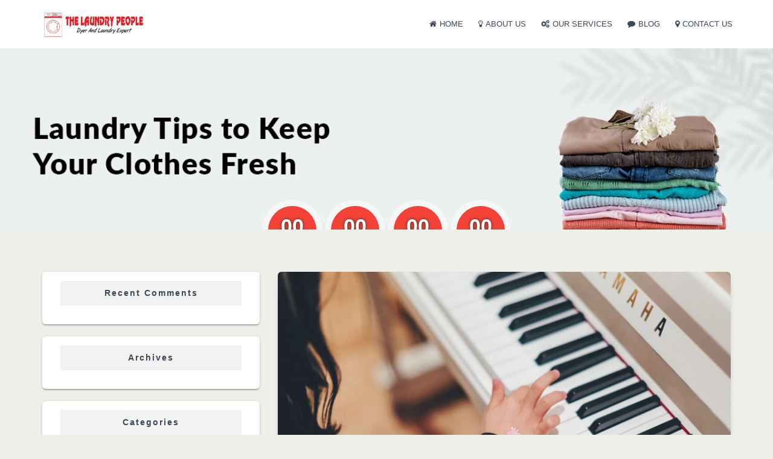

--- FILE ---
content_type: text/html; charset=UTF-8
request_url: https://thelaundrypeople.co.in/event-tag/piano-lessons-theme/
body_size: 26892
content:
<!DOCTYPE html>


<html lang="en-US" >
<head itemscope itemtype="http://schema.org/WebSite">
	<meta charset="UTF-8">
	<meta http-equiv="X-UA-Compatible" content="IE=edge">
	<meta name="viewport" content="width=device-width, initial-scale=1">
	<link rel="pingback" href="https://thelaundrypeople.co.in/xmlrpc.php">

			<link rel="shortcut icon" href="//thelaundrypeople.co.in/wp-content/uploads/2020/07/laundry-ico.png" type="image/x-icon" />
	<title>piano lessons theme &#8211; The Laundry People</title>
<link rel='dns-prefetch' href='//fonts.googleapis.com' />
<link rel='dns-prefetch' href='//s.w.org' />
<link rel="alternate" type="application/rss+xml" title="The Laundry People &raquo; Feed" href="https://thelaundrypeople.co.in/feed/" />
<link rel="alternate" type="application/rss+xml" title="The Laundry People &raquo; Comments Feed" href="https://thelaundrypeople.co.in/comments/feed/" />
<link rel="alternate" type="application/rss+xml" title="The Laundry People &raquo; piano lessons theme Tag Feed" href="https://thelaundrypeople.co.in/event-tag/piano-lessons-theme/feed/" />
		<script type="text/javascript">
			window._wpemojiSettings = {"baseUrl":"https:\/\/s.w.org\/images\/core\/emoji\/12.0.0-1\/72x72\/","ext":".png","svgUrl":"https:\/\/s.w.org\/images\/core\/emoji\/12.0.0-1\/svg\/","svgExt":".svg","source":{"concatemoji":"https:\/\/thelaundrypeople.co.in\/wp-includes\/js\/wp-emoji-release.min.js?ver=5.4.18"}};
			/*! This file is auto-generated */
			!function(e,a,t){var n,r,o,i=a.createElement("canvas"),p=i.getContext&&i.getContext("2d");function s(e,t){var a=String.fromCharCode;p.clearRect(0,0,i.width,i.height),p.fillText(a.apply(this,e),0,0);e=i.toDataURL();return p.clearRect(0,0,i.width,i.height),p.fillText(a.apply(this,t),0,0),e===i.toDataURL()}function c(e){var t=a.createElement("script");t.src=e,t.defer=t.type="text/javascript",a.getElementsByTagName("head")[0].appendChild(t)}for(o=Array("flag","emoji"),t.supports={everything:!0,everythingExceptFlag:!0},r=0;r<o.length;r++)t.supports[o[r]]=function(e){if(!p||!p.fillText)return!1;switch(p.textBaseline="top",p.font="600 32px Arial",e){case"flag":return s([127987,65039,8205,9895,65039],[127987,65039,8203,9895,65039])?!1:!s([55356,56826,55356,56819],[55356,56826,8203,55356,56819])&&!s([55356,57332,56128,56423,56128,56418,56128,56421,56128,56430,56128,56423,56128,56447],[55356,57332,8203,56128,56423,8203,56128,56418,8203,56128,56421,8203,56128,56430,8203,56128,56423,8203,56128,56447]);case"emoji":return!s([55357,56424,55356,57342,8205,55358,56605,8205,55357,56424,55356,57340],[55357,56424,55356,57342,8203,55358,56605,8203,55357,56424,55356,57340])}return!1}(o[r]),t.supports.everything=t.supports.everything&&t.supports[o[r]],"flag"!==o[r]&&(t.supports.everythingExceptFlag=t.supports.everythingExceptFlag&&t.supports[o[r]]);t.supports.everythingExceptFlag=t.supports.everythingExceptFlag&&!t.supports.flag,t.DOMReady=!1,t.readyCallback=function(){t.DOMReady=!0},t.supports.everything||(n=function(){t.readyCallback()},a.addEventListener?(a.addEventListener("DOMContentLoaded",n,!1),e.addEventListener("load",n,!1)):(e.attachEvent("onload",n),a.attachEvent("onreadystatechange",function(){"complete"===a.readyState&&t.readyCallback()})),(n=t.source||{}).concatemoji?c(n.concatemoji):n.wpemoji&&n.twemoji&&(c(n.twemoji),c(n.wpemoji)))}(window,document,window._wpemojiSettings);
		</script>
		<style type="text/css">
img.wp-smiley,
img.emoji {
	display: inline !important;
	border: none !important;
	box-shadow: none !important;
	height: 1em !important;
	width: 1em !important;
	margin: 0 .07em !important;
	vertical-align: -0.1em !important;
	background: none !important;
	padding: 0 !important;
}
</style>
	<link rel='stylesheet' id='rs-plugin-settings-css'  href='https://thelaundrypeople.co.in/wp-content/plugins/revslider/public/assets/css/rs6.css?ver=6.0.5' type='text/css' media='all' />
<style id='rs-plugin-settings-inline-css' type='text/css'>
#rs-demo-id {}
</style>
<link rel='stylesheet' id='eventastic-google-font-css'  href='//fonts.googleapis.com/css?family=Material+Icons&#038;ver=1.1.3#038;subset=latin,latin-ext' type='text/css' media='all' />
<link rel='stylesheet' id='font-awesome-css'  href='https://thelaundrypeople.co.in/wp-content/themes/eventastic/css/font-awesome.min.css?ver=1.1.3' type='text/css' media='all' />
<link rel='stylesheet' id='eventastic-mixed-css-css'  href='https://thelaundrypeople.co.in/wp-content/themes/eventastic/css/wpes-mixed.min.css?ver=1.1.3' type='text/css' media='all' />
<link rel='stylesheet' id='material-kit-style-css'  href='https://thelaundrypeople.co.in/wp-content/themes/eventastic/css/material-kit.min.css?ver=1.1.3' type='text/css' media='all' />
<link rel='stylesheet' id='eventastic-main-css'  href='https://thelaundrypeople.co.in/wp-content/themes/eventastic/css/eventastic-main.css?ver=1.1.3' type='text/css' media='all' />
<style id='eventastic-main-inline-css' type='text/css'>
header#header, #eventastic-primary-nav, .main-nav .navbar-logo, .wpes-top-icons-nav > li{height:80px;}#eventastic-primary-nav > li > a{line-height:80px;}body{background-color:#eeefe9;font-size:14px;color:#5f6d8b;}.wpes-titlebar h1.page-title{font-size:18px;color:#ffffff;}h1, .h1{font-size:52px;color:#3c4858;font-weight:300;}h1 a{color:#3c4858;}h2, .h2{font-size:36px;color:#3c4858;font-weight:300;}h2 a{color:#3c4858;}h3, .h3{font-size:25px;color:#3c4858;font-weight:300;}h3 a{color:#3c4858;}h4, .h4{font-size:18px;color:#3c4858;font-weight:300;}h4 a{color:#3c4858;}h5, .h5{font-size:14px;color:#3c4858;font-weight:300;}h5 a{color:#3c4858;}h6,.h6{font-size:13px;color:#445555;font-weight:500;}h6 a, .h6 a{color:#445555;}#eventastic-primary-nav > li > a, #wpes-mobile-menu > ul > li > a{font-size:13px;}#eventastic-primary-nav > li ul li a, #wpes-mobile-menu ul > li ul li a{font-size:12px;}header#header.transparent-none{background-color:#ffffff;}.transparent-none #eventastic-primary-nav > li > a,.transparent-none .wpes-top-icons-nav > li > a{color:#3c4858;}#header.transparent-none .wpes-sticky-menu:not(.fixed-menu) #eventastic-primary-nav > li > a:hover,#header.transparent-none .wpes-sticky-menu:not(.fixed-menu) #eventastic-primary-nav > li.current-menu-item > a,#header.transparent-none .wpes-sticky-menu:not(.fixed-menu) .wpes-top-icons-nav > li > a:hover {color:#ffffff;background-color:#ff9800;}#header.transparent-none .wpes-sticky-menu:not(.fixed-menu) #eventastic-primary-nav > li.current-menu-item > a:after,#header.transparent-none .wpes-sticky-menu:not(.fixed-menu) #eventastic-primary-nav > li > a:hover:after{background-color:#ffffff;}.transparent-none #eventastic-primary-nav > li > a.fa:before{color:#3c4858;}header#header.transparent-menu .main-nav:not(.fixed-menu) .navbar-nav > li > a{color:#ffffff;}#header.transparent-menu .wpes-sticky-menu:not(.fixed-menu) #eventastic-primary-nav > li > a:hover,#header.transparent-menu .wpes-sticky-menu:not(.fixed-menu) #eventastic-primary-nav > li.current-menu-item > a,#header.transparent-menu .wpes-sticky-menu:not(.fixed-menu) .wpes-top-icons-nav > li > a:hover {background-color:#ff9800;}#header.transparent-menu .wpes-sticky-menu:not(.fixed-menu) #eventastic-primary-nav > li.current-menu-item > a:after,#header.transparent-menu .wpes-sticky-menu:not(.fixed-menu) #eventastic-primary-nav > li > a:hover:after{}header#header.transparent-menu .main-nav:not(.fixed-menu) .navbar-nav > li > a.fa:before{color:#ffffff;}header .wpes-sticky-menu.fixed-menu{background-color:#ff7777;}.wpes-sticky-menu.fixed-menu #eventastic-primary-nav > li > a, .wpes-sticky-menu.fixed-menu .wpes-top-icons-nav > li > a{color:#ffffff;}.wpes-sticky-menu.fixed-menu #eventastic-primary-nav>li>a:hover,.wpes-sticky-menu.fixed-menu #eventastic-primary-nav>li.current-menu-item>a,.wpes-sticky-menu.fixed-menu .wpes-top-icons-nav > li > a:hover{color:#ffffff;background-color:#ff9800;}.wpes-sticky-menu.fixed-menu #eventastic-primary-nav > li.current-menu-item > a:after,#header .wpes-sticky-menu.fixed-menu #eventastic-primary-nav > li > a:hover:after{background-color:#ffffff;}.wpes-sticky-menu.fixed-menu #eventastic-primary-nav > li > a.fa:before{color:#ffffff;}#eventastic-primary-nav > li > ul.sub-menu, #eventastic-primary-nav li .mega-menu{background-color:rgba(0,0,0,0.8);}#eventastic-primary-nav ul.sub-menu a:hover, #eventastic-primary-nav ul.sub-menu li.current-menu-item > a{background-color:#FF9800;}#eventastic-primary-nav ul.sub-menu a{color:#ffffff;}#header #eventastic-primary-nav ul.sub-menu li a:hover,#header #eventastic-primary-nav ul.sub-menu li.current-menu-item > a{color:#ffffff;}footer.site-footer{background-image: none;background-color: #ff7777;};.site-footer .footer-widget-title{color:#ffffff;}footer.site-footer, footer.site-footer p{color:#ffffff;}
</style>
<link rel='stylesheet' id='eventastic-color-css'  href='https://thelaundrypeople.co.in/wp-content/themes/eventastic/css/color/red.css?ver=1.1.3' type='text/css' media='all' />
<link rel='stylesheet' id='eventastic-responsive-css'  href='https://thelaundrypeople.co.in/wp-content/themes/eventastic/css/responsive.css?ver=1.1.3' type='text/css' media='all' />
<link rel='stylesheet' id='qtip-css'  href='https://thelaundrypeople.co.in/wp-content/plugins/unyson/framework/static/libs/qtip/css/jquery.qtip.min.css?ver=2.7.23' type='text/css' media='all' />
<link rel='stylesheet' id='fw-extension-feedback-stars-styles-css'  href='https://thelaundrypeople.co.in/wp-content/plugins/unyson/framework/extensions/feedback/extensions/feedback-stars/static/css/styles.css?ver=1.0.0' type='text/css' media='all' />
<link rel='stylesheet' id='fw-ext-builder-frontend-grid-css'  href='https://thelaundrypeople.co.in/wp-content/plugins/unyson/framework/extensions/builder/static/css/frontend-grid.css?ver=1.2.11' type='text/css' media='all' />
<link rel='stylesheet' id='fw-ext-forms-default-styles-css'  href='https://thelaundrypeople.co.in/wp-content/plugins/unyson/framework/extensions/forms/static/css/frontend.css?ver=2.7.23' type='text/css' media='all' />
<link rel='stylesheet' id='wpes-childstyle-css'  href='https://thelaundrypeople.co.in/wp-content/themes/eventastic-child/style.css?ver=1.1.3' type='text/css' media='all' />
<script type='text/javascript' src='https://thelaundrypeople.co.in/wp-includes/js/jquery/jquery.js?ver=1.12.4-wp'></script>
<script type='text/javascript' src='https://thelaundrypeople.co.in/wp-includes/js/jquery/jquery-migrate.min.js?ver=1.4.1'></script>
<script type='text/javascript' src='https://thelaundrypeople.co.in/wp-content/plugins/revslider/public/assets/js/revolution.tools.min.js?ver=6.0'></script>
<script type='text/javascript' src='https://thelaundrypeople.co.in/wp-content/plugins/revslider/public/assets/js/rs6.min.js?ver=6.0.5'></script>
<!--[if lt IE 9]>
<script type='text/javascript' src='https://thelaundrypeople.co.in/wp-content/themes/eventastic/js/html5shiv.js?ver=1.1.3'></script>
<![endif]-->
<script type='text/javascript' src='https://thelaundrypeople.co.in/wp-content/plugins/unyson/framework/static/libs/qtip/jquery.qtip.min.js?ver=2.7.23'></script>
<script type='text/javascript' src='https://thelaundrypeople.co.in/wp-content/plugins/unyson/framework/extensions/feedback/extensions/feedback-stars/static/js/scripts.js?ver=1.0.0'></script>
<link rel='https://api.w.org/' href='https://thelaundrypeople.co.in/wp-json/' />
<link rel="EditURI" type="application/rsd+xml" title="RSD" href="https://thelaundrypeople.co.in/xmlrpc.php?rsd" />
<link rel="wlwmanifest" type="application/wlwmanifest+xml" href="https://thelaundrypeople.co.in/wp-includes/wlwmanifest.xml" /> 
<meta name="generator" content="WordPress 5.4.18" />
<style type="text/css">.recentcomments a{display:inline !important;padding:0 !important;margin:0 !important;}</style><meta name="generator" content="Powered by Slider Revolution 6.0.5 - responsive, Mobile-Friendly Slider Plugin for WordPress with comfortable drag and drop interface." />
<script type="text/javascript">function setREVStartSize(a){try{var b,c=document.getElementById(a.c).parentNode.offsetWidth;if(c=0===c||isNaN(c)?window.innerWidth:c,a.tabw=void 0===a.tabw?0:parseInt(a.tabw),a.thumbw=void 0===a.thumbw?0:parseInt(a.thumbw),a.tabh=void 0===a.tabh?0:parseInt(a.tabh),a.thumbh=void 0===a.thumbh?0:parseInt(a.thumbh),a.tabhide=void 0===a.tabhide?0:parseInt(a.tabhide),a.thumbhide=void 0===a.thumbhide?0:parseInt(a.thumbhide),a.mh=void 0===a.mh||""==a.mh?0:a.mh,"fullscreen"===a.layout||"fullscreen"===a.l)b=Math.max(a.mh,window.innerHeight);else{for(var d in a.gw=Array.isArray(a.gw)?a.gw:[a.gw],a.rl)(void 0===a.gw[d]||0===a.gw[d])&&(a.gw[d]=a.gw[d-1]);for(var d in a.gh=void 0===a.el||""===a.el||Array.isArray(a.el)&&0==a.el.length?a.gh:a.el,a.gh=Array.isArray(a.gh)?a.gh:[a.gh],a.rl)(void 0===a.gh[d]||0===a.gh[d])&&(a.gh[d]=a.gh[d-1]);var e,f=Array(a.rl.length),g=0;for(var d in a.tabw=a.tabhide>=c?0:a.tabw,a.thumbw=a.thumbhide>=c?0:a.thumbw,a.tabh=a.tabhide>=c?0:a.tabh,a.thumbh=a.thumbhide>=c?0:a.thumbh,a.rl)f[d]=a.rl[d]<window.innerWidth?0:a.rl[d];for(var d in e=f[0],f)e>f[d]&&0<f[d]&&(e=f[d],g=d);var h=c>a.gw[g]+a.tabw+a.thumbw?1:(c-(a.tabw+a.thumbw))/a.gw[g];b=a.gh[g]*h+(a.tabh+a.thumbh)}void 0===window.rs_init_css&&(window.rs_init_css=document.head.appendChild(document.createElement("style"))),document.getElementById(a.c).height=b,window.rs_init_css.innerHTML+="#"+a.c+"_wrapper { height: "+b+"px }"}catch(a){console.log("Failure at Presize of Slider:"+a)}};</script>
</head><!--/head-->

<body class="archive tax-fw-event-tag term-piano-lessons-theme term-68" itemscope itemtype="http://schema.org/WebPage">

	
	<header id="header" class="transparent-none" itemscope itemtype="http://schema.org/WPHeader">
		
		<div class="main-nav wpes-sticky-menu">
			<div class="container main-nav-container">
				<div class="row">
					<div class="col-md-2 col-sm-6 col-8 wpes-logo-wrap">
						<div class="logo">
							
							<a class="navbar-logo img-responsive" href="https://thelaundrypeople.co.in/" title="The Laundry People" rel="home">
								<span class="middle-helper"></span>

																	<img class="wpes-main-logo" src="//thelaundrypeople.co.in/wp-content/uploads/2020/07/laundry-logo.png" alt="Logo" />
																	<img class="wpes-sticky-logo" src="//thelaundrypeople.co.in/wp-content/uploads/2020/07/laundry-logo.png" alt="Logo" />
															</a>
						</div>
					</div>

					
					<div class="col-md-10 col-sm-6 col-4 wpes-main-menu">
						<nav class="mainmenu-navbar" itemscope itemtype="http://schema.org/SiteNavigationElement">

							<button class="wpes-mobile-menu-toggle btn btn-primary btn-fab btn-round"><i class="fa fa-bars"></i></button>

							<div id="wpes-desktop-menu">
								<ul id="eventastic-primary-nav" class="nav navbar-nav primary-menu"><li id="menu-item-135" class="menu-item menu-item-type-custom menu-item-object-custom menu-item-home menu-item-has-icon menu-item-135"><a href="https://thelaundrypeople.co.in/" class="fa fa-home" >Home</a></li>
<li id="menu-item-497" class="menu-item menu-item-type-post_type menu-item-object-page menu-item-has-icon menu-item-497"><a href="https://thelaundrypeople.co.in/about-us/" class="fa fa-lightbulb-o" >About Us</a></li>
<li id="menu-item-1663" class="menu-item menu-item-type-post_type menu-item-object-page menu-item-has-icon menu-item-1663"><a href="https://thelaundrypeople.co.in/our-services/" class="fa fa-gears" >our services</a></li>
<li id="menu-item-136" class="menu-item menu-item-type-post_type menu-item-object-page menu-item-has-icon menu-item-136"><a href="https://thelaundrypeople.co.in/blog/" class="fa fa-comment" >Blog</a></li>
<li id="menu-item-1662" class="menu-item menu-item-type-post_type menu-item-object-page menu-item-has-icon menu-item-1662"><a href="https://thelaundrypeople.co.in/contact-us/" class="fa fa-map-marker" >Contact us</a></li>
</ul>							</div>
						</nav>

						<div id="wpes-mobile-menu"><ul class="mobile-nav">
<li>
<a href="https://thelaundrypeople.co.in/">Home</a>
</li>
<li>
<a href="https://thelaundrypeople.co.in/about-us/">About Us</a>
</li>
<li>
<a href="https://thelaundrypeople.co.in/our-services/">our services</a>
</li>
<li>
<a href="https://thelaundrypeople.co.in/blog/">Blog</a>
</li>
<li>
<a href="https://thelaundrypeople.co.in/contact-us/">Contact us</a>
</li>
</ul></div>
					</div>

									</div>
			</div>
		</div>
	</header>

	<div id="main" class="site-main">
<div id="page-banner-1471" class="wpes-page-banner page-header header-filter clear-filter">
	<div class="wpes-banner "  
		style="padding-top: 150px;padding-bottom: 150px;height: 300px;background-image: url(https://thelaundrypeople.co.in/wp-content/uploads/2025/08/Best-Laundry-Tips-to-Keep-Your-Clothes-Fresh-and-Odor-Free.png);background-position: center center;background-size: cover;background-repeat: no-repeat;">
		<div class="container">
			<div class="wpes-banner-content">
				&nbsp;


<div id="wpes-f1bab34c329c5e2c00023528d5dad239" class="wpes-event-timer text-center">
	<ul id="wpes-timer-696cada773969" class="wpes-countdown" data-time="08 December 2018 11:00:00">
		<li><div class="timer-box bg-primary" >
			<span class="days time-font">00</span>
			<label>Days</label>
		</div></li>
		<li><div class="timer-box bg-primary" >
			<span class="hours time-font">00</span>
			<label>Hours</label>
		</div></li>
		<li><div class="timer-box bg-primary" >
			<span class="minutes time-font">00</span>
			<label>Minutes</label>
		</div></li>
		<li><div class="timer-box bg-primary" >
			<span class="seconds time-font">00</span>
			<label>Seconds</label>
		</div></li>
	</ul>
</div>			</div>
		</div>
			</div>
</div>


	<div id="main-content" class="wpes-with-sidebar sidebar-left">
		<div class="container">
			<div class="row">

				
<aside class="col-lg-4 col-md-4 sidebar site-widgets" role="complementary" itemscope="" itemtype="http://schema.org/WPSideBar">
	<div id="recent-comments-2" class="sidebar-widget widget card widget_recent_comments"><div class="card-body"><h5 class="widget-title">Recent Comments</h5><ul id="recentcomments"></ul></div></div><div id="archives-2" class="sidebar-widget widget card widget_archive"><div class="card-body"><h5 class="widget-title">Archives</h5>		<ul>
					</ul>
			</div></div><div id="categories-2" class="sidebar-widget widget card widget_categories"><div class="card-body"><h5 class="widget-title">Categories</h5>		<ul>
			<li class="cat-item-none">No categories</li>		</ul>
			</div></div></aside><!-- #secondary -->
				<div id="content" class="col-lg-8 col-md-8">
					<div class="posts-layout-list list-view ">
						
<article id="post-1471" class="post-1471 fw-event type-fw-event status-publish has-post-thumbnail hentry fw-event-taxonomy-name-classes fw-event-taxonomy-name-lessons fw-event-tag-piano-lessons-theme fw-event-tag-piano-lessons-wordpress-theme fw-event-tag-wordpress-piano-lessons fw-event-tag-wordpress-theme-for-piano-lessons">
	<div class="card card-plain card-blog">

					<div class="card-header-image post-thumbnail">
				<a href="https://thelaundrypeople.co.in/event/piano-lessons-theme/">
					<img width="1572" height="1062" src="https://thelaundrypeople.co.in/wp-content/uploads/2017/12/piano-lessons.jpg" class="img img-raised wp-post-image" alt="piano lessons theme" srcset="https://thelaundrypeople.co.in/wp-content/uploads/2017/12/piano-lessons.jpg 1572w, https://thelaundrypeople.co.in/wp-content/uploads/2017/12/piano-lessons-300x203.jpg 300w, https://thelaundrypeople.co.in/wp-content/uploads/2017/12/piano-lessons-768x519.jpg 768w, https://thelaundrypeople.co.in/wp-content/uploads/2017/12/piano-lessons-1024x692.jpg 1024w, https://thelaundrypeople.co.in/wp-content/uploads/2017/12/piano-lessons-1536x1038.jpg 1536w" sizes="(max-width: 1572px) 100vw, 1572px" />				</a>
			</div><!-- .post-thumbnail -->
		
		<div class="card-body">

			<!-- Post Categories -->
			<div class="h6 category text-primary"></div>

			<h3 class="card-title entry-title">
				<a href="https://thelaundrypeople.co.in/event/piano-lessons-theme/">Professional Piano Lessons</a>			</h3>

			<p class="entry-content card-description">
				Piano Lessons WordPress Theme You can use our theme to create lessons for music instruments. Allow your students to purchase...			</p>

			<div class="post-meta h6">
				<span class="meta post-author author vcard">
					<i class="fa fa-user"></i>
						<a href="https://thelaundrypeople.co.in/author/kumbhat/">kumbhat</a>				</span>

				<span class="meta post-date">
					<i class="fa fa-calendar"></i>
					December 8, 2017				</span>

				<span class="meta comments-link"><i class="fa fa-comment"></i> <a href="https://thelaundrypeople.co.in/event/piano-lessons-theme/#respond">Leave a comment</a></span>			</div><!-- /.post-meta -->

			<a href="https://thelaundrypeople.co.in/event/piano-lessons-theme/" class="btn btn-primary">Read More</a>
		</div>
	</div>
</article><!-- #post-## -->	<div class="pagination-clearfix clearfix"></div>
	<div class="pagination-wrap text-center">
			</div>
					</div>
				</div>

				
			</div>
		</div>
	</div>

</div> <!-- /#main -->
<!-- Started in header file -->

<footer class="site-footer footer-black footer-big" itemscope="" itemtype="https://www.schema.org/WPFooter">
	
	
		<div id="footer-widgets" class="content site-widgets">
			<div class="container">
				<div class="row">
											
						<div class="col-md-3 footer-widget-box">
															<div id="media_image-4" class="footer-widget widget widget_media_image"><img width="300" height="81" src="https://thelaundrypeople.co.in/wp-content/uploads/2020/07/laundry-logo-300x81.png" class="image wp-image-1656  attachment-medium size-medium" alt="" style="max-width: 100%; height: auto;" srcset="https://thelaundrypeople.co.in/wp-content/uploads/2020/07/laundry-logo-300x81.png 300w, https://thelaundrypeople.co.in/wp-content/uploads/2020/07/laundry-logo-1024x276.png 1024w, https://thelaundrypeople.co.in/wp-content/uploads/2020/07/laundry-logo-768x207.png 768w, https://thelaundrypeople.co.in/wp-content/uploads/2020/07/laundry-logo-1536x414.png 1536w, https://thelaundrypeople.co.in/wp-content/uploads/2020/07/laundry-logo.png 1914w" sizes="(max-width: 300px) 100vw, 300px" /></div><div id="text-3" class="footer-widget widget widget_text">			<div class="textwidget"><p><strong>We are a team of passionate people who believe in the role technology can play to make our everyday life easier. We are young people mostly from product and operations background. we want to redefine how people use local services and use technology to provide them best experience with our promise of Convenience, Quality and Price.</strong></p>
</div>
		</div>													</div>
											
						<div class="col-md-3 footer-widget-box">
															<div id="text-5" class="footer-widget widget widget_text"><h4 class="footer-widget-title">Business Hours</h4>			<div class="textwidget"><p><strong>Mon: 10:00 AM – 8:00 PM</strong><br />
<strong>Tue: 10:00 AM – 8:00 PM</strong><br />
<strong>Wed: 10:00 AM – 8:00 PM</strong><br />
<strong>Thu: 10:00 AM – 8:00 PM</strong><br />
<strong>Fri: 10:00 AM – 8:00 PM</strong><br />
<strong>Sat: 10:00 AM – 8:00 PM</strong><br />
<strong>Sun: Closed</strong></p>
</div>
		</div>													</div>
											
						<div class="col-md-3 footer-widget-box">
															<div id="text-4" class="footer-widget widget widget_text"><h4 class="footer-widget-title">Address</h4>			<div class="textwidget"><div class="kCmrbf" >
<div data-field="address">
<address class="qhkvMe ">
<div ><strong>Plot no: 25</strong></div>
<div><strong>near hotel mehman</strong></div>
<div><strong>Church Compound, Civil Lines</strong></div>
<div><strong>Sultanpur, Uttar Pradesh 228001</strong></div>
<div><strong>India</strong></div>
</address>
</div>
</div>
</div>
		</div>													</div>
											
						<div class="col-md-3 footer-widget-box">
															<div id="nav_menu-5" class="footer-widget widget widget_nav_menu"><h4 class="footer-widget-title">Quick links</h4><div class="menu-menu-1-container"><ul id="menu-menu-1" class="menu"><li class="menu-item menu-item-type-custom menu-item-object-custom menu-item-home menu-item-has-icon menu-item-135"><a href="https://thelaundrypeople.co.in/" class="fa fa-home" >Home</a></li>
<li class="menu-item menu-item-type-post_type menu-item-object-page menu-item-has-icon menu-item-497"><a href="https://thelaundrypeople.co.in/about-us/" class="fa fa-lightbulb-o" >About Us</a></li>
<li class="menu-item menu-item-type-post_type menu-item-object-page menu-item-has-icon menu-item-1663"><a href="https://thelaundrypeople.co.in/our-services/" class="fa fa-gears" >our services</a></li>
<li class="menu-item menu-item-type-post_type menu-item-object-page menu-item-has-icon menu-item-136"><a href="https://thelaundrypeople.co.in/blog/" class="fa fa-comment" >Blog</a></li>
<li class="menu-item menu-item-type-post_type menu-item-object-page menu-item-has-icon menu-item-1662"><a href="https://thelaundrypeople.co.in/contact-us/" class="fa fa-map-marker" >Contact us</a></li>
</ul></div></div>													</div>
									</div>
			</div><!-- /.container -->
		</div>
	
		<div class="copyright">
			<div class="container">
				<hr />				&copy;2020 Thelaundrypeople. All Rights Reserved.			</div>
		</div>
	</footer>
<!--/#footer-->

	
	<div class="back-to-top-container">
		<a id="BackToTop" href="#">
			<span>Go to Top</span>
		</a>
	</div>
<script type='text/javascript' src='https://thelaundrypeople.co.in/wp-content/themes/eventastic/js/modernizrr.js?ver=1.1.3'></script>
<script type='text/javascript' src='https://thelaundrypeople.co.in/wp-content/themes/eventastic/js/nivo-lightbox.min.js?ver=1.1.3'></script>
<script type='text/javascript' src='https://thelaundrypeople.co.in/wp-content/themes/eventastic/js/owl.carousel.min.js?ver=1.1.3'></script>
<script type='text/javascript' src='https://thelaundrypeople.co.in/wp-content/themes/eventastic/js/jquery.flexslider-min.js?ver=1.1.3'></script>
<script type='text/javascript' src='https://thelaundrypeople.co.in/wp-content/themes/eventastic/js/wpes-mixed.min.js?ver=1.1.3'></script>
<script type='text/javascript' src='https://thelaundrypeople.co.in/wp-content/themes/eventastic/js/material-kit.min.js?ver=1.1.3'></script>
<script type='text/javascript'>
/* <![CDATA[ */
var WpEs = {"ajaxurl":"https:\/\/thelaundrypeople.co.in\/wp-admin\/admin-ajax.php"};
/* ]]> */
</script>
<script type='text/javascript' src='https://thelaundrypeople.co.in/wp-content/themes/eventastic/js/script.js?ver=1.1.3'></script>
<script type='text/javascript' src='https://thelaundrypeople.co.in/wp-content/themes/eventastic/js/bootstrap-selectpicker.min.js?ver=2.7.23'></script>
<script type='text/javascript' src='https://thelaundrypeople.co.in/wp-includes/js/wp-embed.min.js?ver=5.4.18'></script>

</body>
</html>

--- FILE ---
content_type: text/css
request_url: https://thelaundrypeople.co.in/wp-content/themes/eventastic/css/eventastic-main.css?ver=1.1.3
body_size: 50411
content:
/**
 * Defaults
 */
html, body{ overflow-x: hidden; }
/** WordPress Defaults */
.alignleft, img.alignleft{ margin-right: 1em; display: inline; float: left; }
.alignright, img.alignright{ margin-left: 1em; display: inline; float: right; }
.aligncenter, img.aligncenter{ margin-right: auto; margin-left: auto; display: block; clear: both; }
.alignnone, img.alignnone{	/* not sure about this one */ }
.wp-caption { margin-bottom: 1.5em; text-align: center; padding-top: 5px; max-width: 100%; }
.wp-caption img { border: 0 none; padding: 0; margin: 0; }
.wp-caption p.wp-caption-text { line-height: 1.5; font-size: 10px; margin: 0; }
.wp-smiley { margin: 0 !important; max-height: 1em; }
blockquote {
	padding: 10px 20px;
	margin: 0 0 20px;
	border-left: 5px solid #eeeeee;
}
blockquote p { font-style: italic; font-size: 1.063rem; }
blockquote small {
	display: block;
	font-size: 80%;
	line-height: 1.42857143;
	color: #777;
}
.gallery{ position:relative; }
.gallery .gallery-item{display: inline-block;text-align: center;vertical-align: top;width: 25%;margin: 0 0 1.1em;}
.gallery.gallery-columns-1 .gallery-item{ width: 100%; }
.gallery.gallery-columns-2 .gallery-item{ width: 50%; }
.gallery.gallery-columns-3 .gallery-item{ width: 33.33%; }
.gallery.gallery-columns-5 .gallery-item{ width: 20%; }
.gallery.gallery-columns-6 .gallery-item{ width: 16.667%; }
.gallery.gallery-columns-7 .gallery-item{ width: 14.285%; }
.gallery.gallery-columns-8 .gallery-item{ width: 12.5%; }
.gallery.gallery-columns-9 .gallery-item{ width: 11.11%; }
.gallery img {
	box-shadow: 0 5px 15px -8px rgba(0,0,0,.24), 0 8px 10px -5px rgba(0,0,0,.2);
	border-radius: 6px; max-width: 90%; height: auto;
}
.gallery img:hover{background-color: #ffffff;}
.gallery .gallery-caption { color: #999999; font-size: 12px; margin: 7px 0 10px; line-height: 1.48; }
.gallery dl, .gallery dt { margin: 0; }
.gallery br+br{ display: none; }
.bypostauthor{ text-transform: none; }
.bypostauthor .media-heading{ color: #d12a5c; }
.sticky{ position: relative; vertical-align: text-bottom; }
.fa.sticky{
	position: absolute;
	left: 10px;
	top: 10px;
	font-size: 90px;
	color: rgba( 0,0,0,0.1 );
}

/** Elements Defaults */
a, button {
	-webkit-transition: all 0.3s ease-in-out;
	-moz-transition: all 0.3s ease-in-out;
	-o-transition: all 0.3s ease-in-out;
	transition: all 0.3s ease-in-out;
}
p{ margin: 0 0 15px; }
iframe, embed{ max-width: 100%; }
img{ max-width: 100%; height: auto; }
button{ cursor: pointer; }

/** Margin **/
.mr3{ margin-right: 3px; }

.bg-default, .bg-rose, .bg-info, .bg-success, .bg-warning, .bg-danger{ color: #fff; }
.bg-default{ background-color: #999999; }
.bg-rose{ background-color: #e91e63; }
.bg-info{ background-color: #00bcd4; }
.bg-success{ background-color: #4caf50; }
.bg-warning{ background-color: #ff9800; }
.bg-danger{ background-color: #f44336; }

.btn, .navbar .navbar-nav>li>a.btn { border-radius: 2px; }
.btn.btn-primary,
.navbar .navbar-nav>li>a.btn.btn-primary {
	-webkit-box-shadow: none;
	box-shadow: none;
	border: 0;
}
.woocommerce a.button.alt:hover,
.woocommerce button.button.alt:hover,
.navbar .navbar-nav>li>a.btn.btn-primary:focus,
.navbar .navbar-nav>li>a.btn.btn-primary:active,
.navbar .navbar-nav>li>a.btn.btn-primary:hover,
.pagination>.page-item.active>a,
.pagination>.page-item.active>a:focus,
.pagination>.page-item.active>a:hover,
.pagination>.page-item.active>span,
.pagination>.page-item.active>span:focus,
.pagination>.page-item.active>span:hover,
.nav-pills>li.active>a, .nav-pills>li.active>a:focus,
.nav-pills>li.active>a:hover,

.bootstrap-datetimepicker-widget table:not(.table) > thead > tr{ background-color: transparent; color: inherit; }
.bootstrap-datetimepicker-widget a[data-action]{ color: #444444; }
.bootstrap-datetimepicker-widget a[data-action]:hover span{ color: #000000; }
.bootstrap-datetimepicker-widget table:not(.table) > thead > tr:first-child > th{ border: 0; }
.bootstrap-datetimepicker-widget table td.active:hover>div,
.bootstrap-datetimepicker-widget table td.active>div {
	-webkit-box-shadow: 0 4px 5px 0 rgba(0,0,0,.14), 0 1px 10px 0 rgba(0,0,0,.12), 0 2px 4px -1px rgba(0,0,0,.2);
	box-shadow: 0 4px 5px 0 rgba(0,0,0,.14), 0 1px 10px 0 rgba(0,0,0,.12), 0 2px 4px -1px rgba(0,0,0,.2);
	border: 0;
}
.btn.btn-primary.btn-simple,
.navbar .navbar-nav > li > a.btn.btn-primary.btn-simple,
.btn.btn-primary.btn-simple:hover,
.btn.btn-primary.btn-simple:focus,
.btn.btn-primary.btn-simple:active,
.btn.btn-primary.btn-simple:active:focus,
.btn.btn-primary.btn-simple:active:hover,
.navbar .navbar-nav > li > a.btn.btn-primary.btn-simple:hover,
.navbar .navbar-nav > li > a.btn.btn-primary.btn-simple:focus,
.navbar .navbar-nav > li > a.btn.btn-primary.btn-simple:active {
	background-color: transparent;
	box-shadow: none;
}
.dropdown-menu li>a:hover,
.dropdown-menu li>a:focus {
	box-shadow: 0 4px 20px 0 rgba(0,0,0,.14), 0 7px 10px -5px rgba(0,0,0,.4);
}
.btn.dropdown-toggle { margin: 0; white-space: normal; }
.valign-middle{ vertical-align: middle !important; }
.no-padding[class*='col-'] { padding: 0; }
.no-padding-right[class*='col-'] { padding-right: 0; }
.card .card-content { position: relative; }
.no-radius{ border-radius: 0; }
.btn-group-xs .btn, .btn-group-xs>.btn, .btn.btn-xs {
	padding: .3rem .4rem;
	font-size: .5rem;
	line-height: 1.28;
	border-radius: .2rem;
}
.btn.btn-just-icon.btn-xs{
	height: 25px;
	min-width: 25px;
	width: 25px;
 }
.btn.btn-just-icon.btn-xs i{ font-size: 14px; line-height: 25px; }
.btn-group-cmd .btn, .btn-group-cmd > .btn, .btn.btn-cmd {
	padding: .46875rem 1rem;
}

.btn.btn-primary.btn-link,
.btn.btn-primary.btn-link:active,
.btn.btn-primary.btn-link:focus,
.btn.btn-primary.btn-link:hover {
	background-color: transparent;
	box-shadow: none;
}
.btn .material-icons, .btn:not(.btn-just-icon):not(.btn-fab) .fa { margin-right: 2px; }

select {
	max-width: 100%;
	font-size: 14px;
	height: 35px;
	padding: 0px 15px;
	border: solid 2px #eeeeee;
	background-color: #ffffff;
	width: 100%;
	color: #222222;
}
button.dropdown-toggle {
	display: flex;
}
.dropdown-toggle:after {
	position: absolute;
	right: 10px;
	top: 50%;
	margin-top: -2px;
}
.show>.btn.btn-primary.dropdown-toggle,
.show>.btn.btn-primary.dropdown-toggle:hover {
	box-shadow: 0 4px 20px 0 rgba(0,0,0,.14), 0 7px 10px -5px rgba(0,0,0,.4);
}
.bootstrap-select>.dropdown-toggle {
	padding: 12px 30px 12px 15px;
}
.form-group { margin-bottom: 15px; }
input[type="text"]:not(.form-control),
input[type="search"]:not(.form-control),
input[type="email"]:not(.form-control),
input[type="tel"]:not(.form-control),
input[type="number"]:not(.form-control),
input[type="password"]:not(.form-control) {
	background-color: #fff;
	border: 2px solid #eee;
	height: 35px;
	border-radius: 3px;
	padding: 5px 10px;
	width: 100%;

	-webkit-transition: all 0.3s;
	-moz-transition: all 0.3s;
	-o-transition: all 0.3s;
	transition: all 0.3s;
	color: #222222;
}
input[type="text"]:focus:not(.form-control),
input[type="search"]:focus:not(.form-control),
input[type="email"]:focus:not(.form-control),
input[type="number"]:focus:not(.form-control),
input[type="tel"]:focus:not(.form-control),
input[type="password"]:focus:not(.form-control) {
	border: 2px solid #d3d3d3;
}
input[type="submit"] {
	padding: 12px 30px;
	font-weight: bold;
	border: 0;
}
.is-focused .form-control:invalid {
	background-image: linear-gradient(0deg,#f44336 2px,rgba(244,67,54,0) 0),linear-gradient(0deg,#d2d2d2 1px,hsla(0,0%,82%,0) 0);
}
.wpsearch-wrap{ position: relative; }
.wpsearch-wrap input[type="search"] {
	border: 3px solid #eee;
	height: 50px;
}
.wpsearch-wrap input[type="search"]:focus {
	border: 3px solid #d7d7d7;
}
.wpsearch-wrap input[type="submit"] {
	position: absolute;
	top: 0px;
	right: 3px;
	border: 0;
	padding-left: 15px;
	padding-right: 15px;
}
.wrap-forms .checkbox,
.wrap-forms .radio {
	margin: 0;
}
.wrap-forms .form-builder-item p {
	font-size: 13px;
	line-height: 18px;
}
.bootstrap-tagsinput{ padding: 0; }
.bootstrap-tagsinput .tag{ text-transform: none; }
.btn-group.bootstrap-select{ margin-top: 0; }

/* Unyson common **/
.fw-heading{ margin: 0; }
.card-collapse .card-header{ padding: 20px 10px 5px 0; }
.fw-container-fluid{
	border-width: 0;
	border-style: solid;
	border-color: transparent;
}

/** Animation **/
.wpes-animation-element{ visibility: hidden !important; }
.wpes-animation-element.animated{ visibility: visible !important; }

/* Parallax */
.wpes-parallax {background-attachment: fixed;}

/* Page Load */
html.wpes-loading, html.wpes-loading body {
	width: 100%;
	height: 100%;
	overflow: hidden;
	margin: 0 !important;
}
#eventastic-pageloader {
	width: 100%;
	height: 100%;
	position: fixed;
	left: 0;
	right: 0;
	top: 0;
	bottom: 0;
	z-index: 100050;
	background: #999;
}
#eventastic-pageloader .ep-spinner {
	top: 50%;
	margin: -55px auto 0;
	width: 55px;
	height: 55px;
	position: relative;
	text-align: center;
	-webkit-animation: ep-rotate 2.0s infinite linear;
	animation: ep-rotate 2.0s infinite linear;
	overflow: visible;
}
.ep-spinner .ep-dot1, .ep-spinner .ep-dot2 {
	width: 55%;
	height: 55%;
	display: inline-block;
	position: absolute;
	top: 0;
	background-color: #FFF;
	border-radius: 100%;
	-webkit-animation: ep-bounce 2.0s infinite ease-in-out;
	animation: ep-bounce 2.0s infinite ease-in-out;
}
.ep-spinner .ep-dot2 {
	top: auto;
	bottom: 0;
	-webkit-animation-delay: -1.0s;
	animation-delay: -1.0s;
}
@-webkit-keyframes ep-rotate { 100% { -webkit-transform: rotate(360deg) }}
@keyframes ep-rotate { 100% { transform: rotate(360deg); -webkit-transform: rotate(360deg) }}
@-webkit-keyframes ep-bounce {
	0%, 100% { -webkit-transform: scale(0.0) }
	50% { -webkit-transform: scale(2.0) }
}
@keyframes ep-bounce {
	0%, 100% { 
		transform: scale(0.0);
		-webkit-transform: scale(0.0);
	} 50% { 
		transform: scale(1.0);
		-webkit-transform: scale(1.0);
	}
}

/* Buttons Defaults */
.btn-group-xs .btn, .btn-group-xs>.btn, .btn.btn-xs {
	padding: .31625rem 0.5rem;
	font-size: .5875rem;
	line-height: 1.4;
	border-radius: .2rem;
}
.btn.btn-fab span {
	display: none;
}

/**
 * Header
 */
/** Primary Navigation **/
/* All Global */
header#header{ height: 90px; }
header .main-nav { position: relative; width: 100%; z-index: 99; }
#eventastic-primary-nav, #eventastic-primary-nav ul{ list-style-type: none; margin: 0; padding: 0 }
#eventastic-primary-nav li a{ text-decoration: none; outline: 0; font-size: 14px; }

/** Logo **/
.main-nav .wpes-logo-wrap {
	padding: 0 10px 0 15px;
}
.main-nav .navbar-logo {
	height: 90px;
	display: table-cell;
	vertical-align: middle;
}
.main-nav.fixed-menu .navbar-logo {
	height: 65px;
}
.navbar-logo img.wpes-sticky-logo,
.fixed-menu .navbar-logo img.wpes-main-logo {
	display: none;
}
.fixed-menu .navbar-logo img.wpes-sticky-logo,
.navbar-logo img.wpes-main-logo {
	display: block;
	width: auto;
	width: 200px;
	max-width: 100%;
	max-height: 100%;
}

/* Menu Containers */
.main-nav .main-nav-container{ position: relative; }
.wpes-main-menu{ position: initial; padding: 0; }
nav.mainmenu-navbar{ margin: 0; border: 0; z-index: 3; }
#eventastic-primary-nav li a { font-family: 'Roboto', sans-serif; font-weight: 400; text-align: left; }
#eventastic-primary-nav li a.fa:before{
	font-family: 'FontAwesome';
	margin-right: 5px;
}

/* 1st Level / Main menu */
#eventastic-primary-nav {
	display: block;
	float: none;
	text-align: right;
}
#eventastic-primary-nav { height: 90px; }
#eventastic-primary-nav > li > a {
	color: #333333;
	line-height: 90px;
	padding: 0 9px;
	margin-right: 3px;
	text-transform: uppercase;
	position:relative;
	display: inline-block;
}
.nav>li>a:focus{background-color: transparent;}
#eventastic-primary-nav > li > a:hover, .wpes-top-icons-nav > li > a:hover{ background-color: rgba( 0,0,0,0.1 ) }
#eventastic-primary-nav > li{position: inherit; float: none; display: inline-block;}
#eventastic-primary-nav > li > a:after {
	content: " ";
	background-color: transparent;
	position: absolute;
	left: 0;
	height: 3px;
	right: 0;
	bottom: 0;
}
#eventastic-primary-nav > li.current-menu-item > a { background-color: rgba( 0,0,0,0.1 ); }

/* 2nd Level / dropdown */
#eventastic-primary-nav > li > ul.sub-menu {
	min-width: 200px;
	padding: 0px;
	opacity: 0;
	visibility: hidden;
	position: absolute;
	top: 100%;
	background-color: #ecebea;
	z-index: 3;

	-webkit-transform: translateY(10px);
	-ms-transform: translateY(10px);
	transform: translateY(10px);
	-webkit-transition: all 0.25s ease-in-out;
	-o-transition: all 0.25s ease-in-out;
	transition: all 0.25s ease-in-out;
}
#eventastic-primary-nav > li:hover > ul.sub-menu,
#eventastic-primary-nav > li:hover > .mega-menu {
	opacity: 1;
	visibility: visible;
	-webkit-transform: translateY(0);
	-ms-transform: translateY(0);
	transform: translateY(0);
}
#eventastic-primary-nav ul.sub-menu a { padding: 5px 10px; line-height: 24px; display: block; color: #444444; }
.menu-caret{
	display: inline-block;
	width: 0;
	height: 0;
	margin-left: 2px;
	margin-top: -2.5px;
	vertical-align: middle;
	border-top: 4px dashed;
	border-top: 4px solid\9;
	border-right: 4px solid transparent;
	border-left: 4px solid transparent;
	-webkit-transition: transform 150ms ease 0s;
	-moz-transition: transform 150ms ease 0s;
	-o-transition: transform 150ms ease 0s;
	-ms-transition: transform 150ms ease 0s;
	transition: transform 150ms ease 0s;
}

/** Mega Menu */
#eventastic-primary-nav li .mega-menu {
	position: absolute;
	top: 100%;
	right: 10px;
	background-color: #ecebea;
	z-index: 3;
	opacity: 0;
	visibility: hidden;
	padding: 5px;
	-webkit-transform: translateY(10px);
	-ms-transform: translateY(10px);
	transform: translateY(10px);
	-webkit-transition: all 0.25s ease-in-out;
	-o-transition: all 0.25s ease-in-out;
	transition: all 0.25s ease-in-out;
}
.mainmenu-navbar ul.sub-menu a:hover,
.mainmenu-navbar ul.sub-menu li.current-menu-item > a {
	background-color: #f5f5f5;
}
.mainmenu-navbar .mega-menu .mega-menu-row {
	display: table;
}
.mainmenu-navbar .mega-menu .mega-menu-row > li {
	display: table-cell;
	min-width: 200px;
}
/* Full width **/
#eventastic-primary-nav li.submenu-full-width .mega-menu {
	width: 100%;
	left: 0;
}
#eventastic-primary-nav li.submenu-full-width .mega-menu > ul.mega-menu-row {
	width: 95%;
	margin: 5px auto 20px;
	max-width: 1170px;
}
/* Left Side **/
#eventastic-primary-nav li.submenu-auto-left {
	position: relative;
}
#eventastic-primary-nav li.submenu-auto-left .mega-menu {
	right: 0;
	left: auto;
}
/* Right Side */
#eventastic-primary-nav li.submenu-auto-right {
	position: relative;
}
#eventastic-primary-nav li.submenu-auto-right .mega-menu {
	left: 0;
	right: auto;
}

/* Side Icons in nav */
.wpes-top-icons-nav{
	display: table;
	font-size: 18px;
}
.wpes-top-icons-nav > li {
	display: table-cell;
	vertical-align: middle;
	float: none;
	height: 90px;
}
.main-nav.fixed-menu .wpes-top-icons-nav > li {
	height: 65px;
}
.wpes-top-icons-nav > li > a {
	line-height: 1em;
	color: #444444;
	padding: 10px;
	border-radius: 1px;
}

/** TransParent Menu **/
header#header.transparent-menu{ height: auto; }
header.transparent-menu .main-nav {
	position: absolute;
}
header#header.transparent-menu .main-nav:not(.fixed-menu) .navbar-nav > li > a{ color: #ffffff; }
/** Sticky Menu **/
header .wpes-sticky-menu.fixed-menu {
	background-color: rgba( 255, 255, 255, 0.97 );
	position: fixed;
	top: 0;
	box-shadow: 0px 0px 1px 0px #999;
	width: 100%;
	z-index: 9;
}
.admin-bar header .wpes-sticky-menu.fixed-menu {
	top: 32px;
}
.wpes-sticky-menu.fixed-menu #eventastic-primary-nav { height: 65px; }
.wpes-sticky-menu.fixed-menu #eventastic-primary-nav > li > a { line-height: 65px; }

/* Mobile Menu **/
#wpes-mobile-menu {
	position: absolute;
	top: 100%;
	left: 0;
	width: 100%;
	background-color: #333;
	margin: 0;
	display: none;
}
.btn.wpes-mobile-menu-toggle {
	float: right;
	margin: 20px 10px;
}
.wpes-sticky-menu.fixed-menu .btn.wpes-mobile-menu-toggle {
	margin: 12px 7px;
}
#wpes-mobile-menu ul {
	list-style-type: none;
	padding: 0;
	margin: 0;
}
#wpes-mobile-menu ul li {
	position: relative;
	display: block;
}
#wpes-mobile-menu ul li .menu-expand {
	position: absolute;
	background-color: rgba( 255, 255, 255, .3 );
	right: 20px;
	color: #fff;
	top: 7px;
	width: 28px;
	height: 28px;
	line-height: 28px;
	text-align: center;
	border-radius: 4px;
	border: 1px solid #777777;
	z-index: 3;
}
#wpes-mobile-menu ul li a{
	display: block;
	color: #ffffff;
	padding: 10px 15px;
	font-weight: 400;
}
#wpes-mobile-menu > ul > li > a {
	border-bottom: 1px solid #777777;
}
#wpes-mobile-menu li ul.sub-menu {
	padding-left: 15px;
	display: none;
}
#wpes-mobile-menu li ul.sub-menu li a {
	padding: 5px 15px;
}

/** Search window **/
#wpes-search-window {
	background-color: rgba( 35, 42, 47, 0.91 );
	position: fixed;
	top: 0;
	left: 0;
	width: 100%;
	height: 100vh;
	z-index: 99;
	opacity: 1;

	-webkit-transition: all 0.5s ease-in-out;
	-moz-transition: all 0.5s ease-in-out;
	-o-transition: all 0.5s ease-in-out;
	-ms-transition: all 0.5s ease-in-out;
	transition: all 0.5s ease-in-out;

	-webkit-transform: translate(0px,-100%) scale(0,0);
	-moz-transform: translate(0px,-100%) scale(0,0);
	-o-transform: translate(0px,-100%) scale(0,0);
	-ms-transform: translate(0px,-100%) scale(0,0);
	transform: translate(0px,-100%) scale(0,0);
}
#wpes-search-window.open {
	-webkit-transform: translate(0px,0px) scale(1,1);
	-moz-transform: translate(0px,0px) scale(1,1);
	-o-transform: translate(0px,0px) scale(1,1);
	-ms-transform: translate(0px,0px) scale(1,1);
	transform: translate(0px,0px) scale(1,1);
	opacity: 1;
}
#wpes-search-window form {
	top: 50%;
	margin: -25px 0 0;
	position: absolute;
	width: 100%;
	padding: 0 50px;
}
#wpes-search-window input[type="search"] {
	font-size: 38px;
	color: #fff;
	text-align: center;
	height: 50px;
}
#wpes-search-window input[type="search"]::-webkit-input-placeholder {
	color: #d7d7d7;
	font-weight: 300;
	font-size: 34px;
}
#wpes-search-window .close{
	margin-right: 4%;
	margin-top: 3%;
	color: #ffffff;
	opacity: 0.7;
}
#wpes-search-window .close i{ font-size: 34px; }
#wpes-search-window .close:hover{ opacity: 1; }

/**
 * 404 Page
 */
body.error404 h2.title404 {
	font-size: 10em;
	margin: 0;
	font-weight: bold;
	line-height: 0.7em;
	color: #dcdcdc;
	margin-bottom: 30px;
}
body.error404 p.error-page-text {
	font-size: 18px;
	font-weight: 300;
	margin: 0;
}
body.error404 .error-page-text span {
	font-size: 22px;
	text-transform: uppercase;
	padding: 5px 0;
	display: block;
}
body.error404 .wpes-search-box h3{ margin-bottom: 0; }
body.error404 .wpes-search-box p{ margin-bottom: 3px; }

/**
 * Blog Posts
 */
/* common */
.entry-title{ position: relative; }
h6.post-meta,
.h6.post-meta {
	font-weight: normal;
	margin: 15px 0;
}
.post-meta .meta-right {
	line-height: 24px;
}
.footer.post-meta{ margin-bottom: 0; }

/** Posts List */
.posts-layout-list article:first-child .card-blog{ margin-top: 0; }
ul.post-categories {
	list-style-type: none;
	padding: 0;
	margin: 0;
}
ul.post-categories li {
	display: inline-block;
	padding: 0 3px 0 0;
}
ul.post-categories li:after {
	content: ", ";
}
ul.post-categories li:last-child:after {
	content: "";	
}
.post-meta .meta {
	font-size: 13px;
	margin: 0 10px 0 0;
	display: inline-block;
	vertical-align: middle;
	line-height: 1.28em;
}
.post-meta i {
	margin-right: 3px;
}
.post-thumbnail a {
	display: block;
}
.single .post-thumbnail img {
	width: 100%;
}
.pagination-wrap.page-links ul {
	margin: 0;
}
.protected-post-form .form-group {
	margin-top: 15px;
}

/** 3.2 Blog Post Grid **/
.card-light-gray-bg {
	background-color: #F7F7F7
}
.wpes-layout-grid .card .post-readmore {
	display: inline-block;
	clear: both;
	color: #222;
	font-weight: 600;
	text-transform: uppercase;
	line-height: 20px;
	letter-spacing: 1px;
	box-shadow: none;
	margin: 10px 0 0;
}
.wpes-layout-grid .card h6.post-meta,
.wpes-layout-grid .card .h6.post-meta {
	margin-bottom: 0; 
}

/** Single Blog Post */
.section-blog-text .entry-title{ margin-bottom: 5px; }
.section-blog-text .post-meta {
	border-top: 1px solid #e1e1e1;
	border-bottom: 1px solid #e1e1e1;
	margin: 5px 0 20px 0;
	padding: 10px 0;
}
.section-blog-text .post-meta div{ display: inline-block; }
.blog-tags .badge {
	margin: 0 5px 0 0;
	vertical-align: middle;
}
.blog-tags .badge a { color: #fff; }
.section-blog-text .post-meta ul.post-categories{ margin: 0; }
.section-blog-info .post-author { font-size: 14px; }
.blog-detail-pagination span.btn { margin: 0; }
.commentlist{padding: 0;}
.commentlist li.comment, .commentlist li.pingback{ position: relative; }
#comments .commentlist li .wrap-rating{position: absolute; top: 15px; right: 15px;}
.commentlist li > .pull-left{
	padding-top: 0px;
	position: absolute;
	top: 3px;
}
.media-heading{ margin-bottom: 5px; padding-right: 80px; }
.media-heading a{ white-space: nowrap; }
.commentlist .comment-reply-link.btn{ margin-top: 0; }
.media-footer .comment-reply-link.btn .fa{ font-size: 13px; }
.media-body ul.children{ padding: 0; }

/** Comment Section */
.wpes-comment-form-wrap{ margin: 30px 0; }

/** Sidebar **/
aside.sidebar .widget {
	margin: 0 0 20px 0;
	color: #444;
}
.widget ul {
	padding: 0;
	list-style-type: none;
}
.widget .menu-caret{ display: none; }
.widget .media-body .title {
	margin: 0 0 5px 0;
}
.widget h6.post-meta {
	margin: 0 0 5px 0;
	font-size: 12px;
}
.widget p.description {
	font-size: 14px;
	line-height: 1.48em;
}
.sidebar-widget .widget-title {
	text-align: center;
	margin-top: 0;
	background-color: #f2f2f2;
	padding: 10px 7px;
	letter-spacing: 2px;
	font-weight: bold;
}
.widget-title .rsswidget img {
	width: auto;
	vertical-align: middle;
}
aside.sidebar a{ color: inherit; }

/** Widgets **/
footer.site-footer .title a{ font-size: inherit; }
footer.site-footer h5 a,
footer.site-footer h5 a:hover {
	color: #ffffff;
}
.widget ul li ul li,
.widget ul li {
	display: block;
	font-weight: 400;
	font-size: 14px;
	border-color: #e1e1e1;
	display: block;
}
.site-widgets .widget ul li:last-child{ border-bottom: 0 !important; }
.widget_nav_menu ul li,
.widget_rss ul li,
.widget_pages ul li,
.widget_categories ul li,
.widget_archive ul li,
.widget_recent_entries ul li,
.widget_meta ul li,
#recentcomments li {
	padding: 10px 0;
	border-bottom-width: 1px;
	border-bottom-style: solid;
}
.widget li a{ display: inline-block; }
.widget ul.sub-menu,
.widget ul.children{
	margin-bottom: -11px;
	margin-top: 10px;
	border-top-width: 1px; 
	border-top-style: solid;
	border-top-color: #e1e1e1;
}
.widget ul .caret { display: none; }
.widget_archive ul li a {
	vertical-align: middle;
}
#footer-widgets .widget { margin-bottom: 20px; }
.footer-widget-title { margin: 15px 0 10px; }
.widget_categories .screen-reader-text,
.widget_archive .screen-reader-text{ display: none; }
.widget ul a.fa:before{ margin-right: 5px; }
#footer-widgets .widget ul.children,
#footer-widgets .widget ul.sub-menu,
#footer-widgets ul li {
	border-color: #5f5f5f;
}
#footer-widgets ul li a {
	padding: 0;
}
.widget .rssSummary{ color: #999999; font-size: 13px; line-height: 1.4em; }
.widget.widget_rss cite{ color: #444444; font-weight: 600; margin-top: 3px; display: block; }
.widget.widget_rss .rss-date{ color: #555555; font-size: 13px; }
.widget_nav_menu ul li{ display: block; }
.widget_nav_menu li a{ font-family: inherit; }
#footer-widgets .widget_nav_menu li a{ font-size: 13px; font-weight: 500; }
.widget_nav_menu li a.fa:before{ font-family: "FontAwesome"; }
.widget .tagcloud a {
	font-size: 13px !important;
	padding: 5px 15px;
	background-color: #f2f2f2;
	margin: 0 5px 7px 0;
	display: inline-block;
	color: #222;
	border-radius: 2px;
	line-height: 20px;
	border: 1px solid transparent;
}
.widget .calendar_wrap { overflow-x: auto; }
.widget .calendar_wrap table {
	width: 100%;
	background-color: rgba(255,255,255,0.9);
}
.widget .calendar_wrap table > thead > tr > th,
.widget .calendar_wrap table > tbody > tr > td {
	width: 14.28%;
	text-align: center;
}
.widget .calendar_wrap table > tbody > tr > td{ color: #222222; }
.widget .calendar_wrap #next {
	text-align: right;
}
.widget .calendar_wrap #prev a,
.widget .calendar_wrap #next a {
	color: #444444;
	text-transform: uppercase;
	font-size: 14px;
	font-weight: bold;
	vertical-align: middle
}
.widget .posts-widget-list li,
.widget .events-widget-list li{ padding: 7px 0; }

/** Footer widgets **/
footer.site-footer {
	display: block;
	color: #c3c3c3;
	padding-top: 45px;
	padding-bottom: 0;
	position: relative;
	border-top-width: 0;
	border-top-style: solid;
	z-index: 1;
}
/* For overlay on footer when available */
footer.site-footer:before {
	position: absolute;
	top: 0;
	left: 0;
	width: 100%;
	height: 100%;
}
footer.site-footer h1, footer.site-footer .h1,
footer.site-footer h2, footer.site-footer .h2,
footer.site-footer h3, footer.site-footer .h3,
footer.site-footer h4, footer.site-footer .h4,
footer.site-footer h5, footer.site-footer .h5,
footer.site-footer h6, footer.site-footer .h6,
.site-footer p, .site-footer caption{ color: inherit; }
footer .copyright{ padding: 0 0 30px; position: relative; }
footer .copyright hr{ margin-bottom: 30px; }
.footer-black h5, .footer-black h6, .footer-black i{ color: inherit; }
.site-footer .footer-widget-title{
	color: #ffffff;
	font-weight: 600;
	letter-spacing: 1px;
	font-size: 150%;
}

/** Mini Calendar **/
.eventastic-mini-calendar{
	border: 0;
	border-radius: 6px;
	overflow: hidden;
	font-weight: 400;
	box-shadow: 0 2px 2px 0 rgba(0,0,0,.14), 0 3px 1px -2px rgba(0,0,0,.2), 0 1px 5px 0 rgba(0,0,0,.12);
}
.eventastic-mini-calendar td,
.eventastic-mini-calendar th{
	width: 14.2857142857%;
	padding: 0 !important;
	text-align: center;
	vertical-align: top;
	border: 0;
	font-size: 14px;
}
.eventastic-mini-calendar thead th {
	font-weight: bold;
	vertical-align: top;
	border: 0;
	padding: 5px 0;
	background: #eeeeee;
	line-height: 28px;
	color: #222222;
}
.eventastic-mini-calendar tbody td {
	background-color: #fff;
}
.eventastic-mini-calendar tbody td a,
.eventastic-mini-calendar tbody td span {
	padding: 5px 0 15px 0;
	display: block;
	margin: 2px;
}
.eventastic-mini-calendar tbody td a {
	color: #555555;
	position: relative;
	border-radius: 4px;
}
.eventastic-mini-calendar .wpes-date-cur span,
.eventastic-mini-calendar .wpes-date-cur a {
	background-color: #eeeeee;
	color: #222222;
	border-radius: 4px;
}
.eventastic-mini-calendar .wpes-mini-calendar-day-link:before {
	content: '';
	display: block;
	height: 7px;
	width: 7px;
	padding: 0;
	background-color: #777;
	margin: 5px auto 0 -3.5px;
	position: absolute;
	left: 50%;
	bottom: 7px;
	border-radius: 7px;
	-moz-border-radius: 7px;
	-webkit-border-radius: 7px;
}
.eventastic-mini-calendar .wpes-month-next span,
.eventastic-mini-calendar .wpes-month-past span {
	color: #cbcbcb;
}
.eventastic-mini-calendar .wpes-mini-calendar-day-link:hover:before,
.eventastic-mini-calendar .wpes-mini-calendar-day-link.active:before {
	background-color: #fff;
}
.eventastic-mini-calendar-nav .wpes-mini-calendar-nav-link {
	display: inline-block;
	color: #FFF;
	padding: 0 15px;
	white-space: nowrap;
	font-size: 16px;
	line-height: 52px;
}
.eventastic-mini-calendar-nav .prev-month,
.eventastic-mini-calendar-nav .next-month {
	color: #ffffff;
	font-weight: 400;
}
.eventastic-mini-calendar-nav .prev-month {
	float: left;
}
.eventastic-mini-calendar-nav .next-month {
	float: right;
}
.eventastic-mini-calendar-nav .prev-month:hover,
.eventastic-mini-calendar-nav .next-month:hover {
	background-color: rgba( 0, 0, 0, 0.1 );
	color: #fff;
}
.wpes-mini-calendar-title {
	display: inline-block;
	padding: 10px 0 9px 0;
	font-size: 16px;
	line-height: 15px;
	font-weight: 400;
}
.wpes-mini-calendar-title small{ color: #ffffff; }
.wpes-mc-list-row{ margin-bottom: 15px; }
.wpes-mini-calendar-list .wpes-badge{ float: right; display: block; }
.wpes-mc-list-row p.description{ margin-bottom: 5px; }
.eventastic-mini-calendar .wpes-loader{
	width: 18px;
	height: 18px;
	display: none;
}
.eventastic-mini-calendar-nav img.wpes-loader {
	margin-top: 18px;
}

/** Recent posts widgets **/
.widget_wpes_posts .card {
	margin-bottom: 5px;
	margin-top: 20px;
}
.widget_wpes_posts .card-title{ margin: 7px 0 3px; }
.widget_wpes_posts .card p{ margin: 0; }

/**
 * 4. Events Posts
 */
/* Common */
.wpes-posts-cat-buttons{
	margin-bottom: 35px;
	text-align: center;
}
.wpes-posts-cat-buttons ul.nav-pills{ display: inline-flex; }
h6.category a, .h6.category a{ color: inherit; }
.wpes-ratting-info {
	display: inline-block;
	vertical-align: middle;
	margin: 1px 5px 0 0;
}
.wpes-ratting-info span.fa.fa-star{
	font-size: 18px;
	text-shadow: 0 0 1px #999999;
}

/** 4.1 Events List **/
.wpes-layout-list > div { width: 100%; }

/** Event Grid */
.event-item .post-thumbnail .event-badges {
	top: 15px;
	bottom: auto;
}
.wpes-layout-grid .event-badges .wpes-badge {
	margin-bottom: 3px;
	display: inline-block;
	line-height: 0.9em;
	vertical-align: middle;
}
.card .wrap-rating.header {
	box-shadow: none;
	border-radius: 0;
	padding: 0;
	background-color: transparent;
	margin: 0;
	float: none;
}
.card .footer div.qtip-rating-html {
	display: none;
}
.post-meta .metarow {
	display: block;
	padding: 10px 0;
	margin: 0;
}
.post-meta .event-day { margin-right: 5px; }
.wpes-layout-grid .post-meta .metarow {
	border-top: 1px solid #e5e5e5;
}
.wpes-layout-grid .wpes-ratting-info {
	padding-bottom: 0; 
}
.wpes-layout-grid .wpes-ratting-info .wrap-rating.listing {
	float: none;
}

/** Event Filters **/
/* Advence filter */
.wpes-event-filter.card.bg-image {
	background-size: cover;
	background-repeat: no-repeat;
	background-position: center center;
}
.event-advance-filter{
	clear: both;
	margin: 10px -10px;
	position: relative;
}
.event-advance-filter::before,
.event-advance-filter::after {
	content: "";
	display: table;
	clear: both;
}
.event-advance-filter > .form-group {
	width: 33%;
	float: left;
	padding: 0 10px;
	margin-bottom: 2px;
}
.event-advance-filter > .form-group .input-group-text{ padding: 0 12px; }
.event-advance-filter .bootstrap-select .select-with-transition{
	background-image: none;
}
.event-advance-filter > .form-group i,
.event-advance-filter .form-group .event-af-elem::placeholder,
.event-advance-filter .form-group .event-af-elem::-webkit-input-placeholder {
	color: inherit;
}
.event-advance-filter > .form-group .event-af-elem {
	background-image: none;
	border-bottom: 1px solid #d4d4d4;
}
.card[class*=bg-] .event-advance-filter > .form-group i,
.card[class*=bg-] .event-advance-filter .form-group .event-af-elem::placeholder,
.card[class*=bg-] .event-advance-filter .form-group .event-af-elem::-webkit-input-placeholder {
	color: #ffffff;
}
.card[class*=bg-] .event-advance-filter > .form-group .event-af-elem {
	border-bottom: 1px solid #ffffff;
}
.event-advance-filter > .form-group i{ width: 17px; }
.input-group > .event-what,
.input-group > .event-where {
	position: relative;
	flex: 1 1 auto;
	width: 1%;
	margin: 0;
	padding: 0
}
.wpes-serchresult-empty{ margin-top: 20px; }
.wpes-clear-filter{ margin-right: 22px; }
.wpes-clear-filter:disabled{ color: #999999 !important; }
.event-advance-filter .wpes-ajax-loader{
	position: absolute;
	left: 50%;
	margin-left: -32px;
	bottom: -100%;
}
.wpes-ajax-loader{ display: none; }

/** Single Event **/
.single-fw-event .event-img {
	position: relative;
}
.event-img .event-badges {
	position: absolute;
	bottom: 15px;
	right: 15px;
	z-index: 3;
	text-align: right;
}
.event-badges .wpes-badge {
	margin-bottom: 3px;
	display: inline-block;
	line-height: 0.9em;
	vertical-align: middle;
}
.single-fw-event .category{ margin: 20px 0 0; }
.single-fw-event .entry-title{ margin: 0 0 15px; }
.event-add-to-calendar .dropdown-menu li { padding: 0 .3125rem; }
.event-add-to-calendar .dropdown-menu li > button {
	width: 100%;
	margin: 0;
	text-transform: none;
}
.single-fw-event .event-dates {
	min-height: 110px;
}
.post-meta-title{ margin: 0; }
.card .card-body .fa.placeholder{
	position: absolute;
	left: 64%;
	bottom: 10px;
	font-size: 90px;
	color: rgba( 0,0,0,0.1 );
}
.event-add-to-calendar li i { margin-right: 5px; }
#comments .comments-title .wpes-event-ratting-info{ display: inline-block; margin: 0 10px; font-size: 20px; }
.wpes-related{ margin-top: 55px; }
.wpes-related .title { margin-bottom: 30px; }

/* Woo Tickets */
.woo-tickets-wrap{ margin-top: 20px; }
.card-body > .title{ margin: 0 0 15px; }
.woo-ticket-row .event-ticket-title img{ width: 50px; }
.woo-ticket-row .ticket-title{ margin: 0; }
.woo-ticket-row .post-meta{ margin: 0; }
.woo-ticket-row .event-ticket-price h4{ margin-top: 4px; display: inline-block; position: relative; }
#comments .commentlist li hr,
.woo-ticket-row hr{
	clear: both;
	width: 95%;
	display: inline-block;
	float: none;
	margin: 15px 2.5% 10px;
	background-color: #f2f2f2;
}
.wpes-wooticket-buy-wrap .btn{ margin: 0; }
.quantity label.screen-reader-text{ display: none; }
.quantity{ position: relative; }
.woocommerce .quantity input.qty,
.quantity input[type=number]{
	-moz-appearance: textfield;
	padding: 0;
	margin: 0;
	padding-left: 20px;
	border: 0 !important;
	padding: 0 0 0 10px;
	display: inline-block;
	text-align: right;
	max-width: 90px;
	background-color: transparent;
	background: none;
}
.quantity input[type=number]::-webkit-inner-spin-button,
.quantity input[type=number]::-webkit-outer-spin-button {
	-webkit-appearance: none;
	margin: 0;
}
.quantity .btn-group{ margin: 5px 3px; }

/* Single Event - Map */
.event-single-map .card-title{ margin: 0 0 10px 0; }
.event-single-map .card-body{ padding: .9375rem; }

/**
 * Page
 */
/* Page Header */
.page-header.wpes-page-banner{ height: auto; min-height: 150px; background-color: #555555; position: relative; overflow: hidden; }
.page-header .wpes-banner{ display: block; width: 100%; }
.wpes-banner .container{ padding-top: 0; display: table; height: 100%; }
.wpes-banner .wpes-banner-content{ padding: 80px 0 50px; font-weight: 400; font-size: 16px; display: table-cell; vertical-align: middle; }
#wpes-page-banner .wpes-banner-content .fw-special-title{ font-weight: 700; }
.wpes-banner .banner-meta .meta{ display: inline-block; margin-right: 3px; font-size: 14px; margin-right: 10px; }
.wpes-banner .banner-meta .meta i{ font-size: 16px; margin-right: 3px; }
.section-with-overlay > *{ position: relative; z-index: 2; }
.wpes-section-overlay{
	background-color: #000000;
	opacity: 0.4;
	position: absolute;
	top: 0;
	left: 0;
	width: 100%;
	height: 100%;
	z-index: 1;
}
.wpes-doted-overlay{
	position: absolute;
	top: 0;
	left: 0;
	width: 100%;
	height: 100%;
	background: rgba(0,0,0,0.4) url(../images/dot.png) repeat;
	z-index: 1;
}
.fs-background-container{ left: 0; }

/**
 * Banner Styles
 */
/** Banner Style 1 */
.page-header.wpes-style-1 .wpes-banner{
	height: 92vh;
	background-position: 50% 0;
	background-repeat: no-repeat;
	background-size: cover;
}
.page-header.wpes-style-1 .wpes-event-timer {
	height: 85px;
}
.page-header.wpes-style-1 .wpes-event-timer ul.wpes-countdown {
	bottom: -15px;
	position: absolute;
	width: 100%;
	min-width: 140px;
}
.page-header.wpes-style-1 .category {
	margin: 20px 0 0;
}
.page-header.wpes-style-1 .title {
	margin: 0;
}

/** Banner Style 2 */
.page-header.wpes-style-2 .wpes-banner {
	height: 92vh;
	background-position: 50% 0;
	background-repeat: no-repeat;
	background-size: cover;
}
.page-header.wpes-style-2 .title {
	margin: 5px 0 0;
}
.page-header.wpes-style-2 .banner-event-description {
	margin: 30px 0 0;
}

/* Page content */
#main-content {
	padding: 70px 0;
	position: relative;
	min-height: 45.3vh;
}

/** Page Title **/
.wpes-titlebar-wrap{position: relative; min-height: 25px;}
.wpes-titlebar {
	background-color: #232323;
	position: absolute;
	z-index: 4;
	top: -35px;
	width: 100%;
	padding: 10px 0;
	color: #fff;
	left: 0;
	margin: 0;
}
.wpes-titlebar > .row{ margin: 0; }
.wpes-titlebar .page-title {
	margin: 0;
	color: inherit;
	line-height: 40px;
}
.wpes-titlebar .breadcrumb {
	background-color: transparent;
	margin: 0;
	font-size: 13px;
	font-weight: 400;
	float: right;
	padding: 5px;
}
.wpes-titlebar .breadcrumb a { color: inherit; opacity: 0.91; }
.wpes-titlebar .breadcrumb a:hover{ opacity: 1; }
.wpes-titlebar .breadcrumb > .active{ color: inherit; opacity: 1; }

/**
 * Portfolio
 */
.wpes-portfolio-container .card-bgimg{ margin-top: 0; }
.single-portfolio-gallery .gallery-wrap {
	margin-left: -5px;
	margin-right: -5px;
 }
.single-portfolio-gallery .gallery-item {
	display: inline-block;
	margin: 0px 5px 15px;
}

/* Widgets list */
.portfolio-widget-list a.avatar{ border-radius: 3px; }

/* Widget slider */
.widget_wpes_portfolio .carousel-item:before {
	content: "";
	position: absolute;
	top: 0;
	left: 0;
	width: 100%;
	height: 100%;
	background-color: rgba( 0, 0, 0, 0.57 );
}
.widget_wpes_portfolio .carousel .carousel-caption{ padding: 25px 0 20px; top: 5px; }
.widget_wpes_portfolio .carousel-item .title{ margin: 7px 0; }
.widget_wpes_portfolio .carousel-item .title a:hover{ color: #ffffff; }
.widget_wpes_portfolio .carousel-item .description{ color: rgba( 255, 255, 255, 0.91 ); }

.widget_wpes_portfolio .carousel-indicators{ margin-bottom: 2px; }
.carousel .carousel-indicators .active, .carousel .carousel-indicators li{ margin: 11px 7px; }
.carousel .carousel-control-prev .fa,
.carousel .carousel-control-next .fa{ font-size: 38px; color: #ffffff; }

/**
 * Elements
 */
/* Column */
.wpes-section-overlay + .fw-col-inner {
	position: relative;
	z-index: 1;
}

/* Calendar Shape */
.banner-event-description {
	color: #ffffff;
}
.wpes-calender-shape {
	background: #ffffff;
	display: inline-block;
	border-radius: 0 0 10px 10px;
	background-image: url( '../images/patterns/2.png' );
}
.wpes-calender-shape .title {
	font-weight: 400;
	font-size: 80px;
	line-height: 1.4em;
	padding: 0px;
	margin: 0px;
	color: #000;
	padding: 0px 10px;
}
.wpes-calender-shape span {
	padding: 10px 15px;
	border-radius: 0 0 10px 10px;
	display: block;
	text-align: center;
	font-size: 14px;
}

/** Default Table */
.fw-table{ overflow-y: auto; }
table:not(.table) {
	background-color: transparent;
	border: 1px solid #dddddd;
	width: 100%;
	max-width: 100%;
	margin-bottom: 25px;
	border-collapse: collapse;
	border-spacing: 0;
}
table:not(.table) > thead > tr > th {
	vertical-align: bottom;
	border-bottom: 1px solid #dddddd;
}
table:not(.table) > thead > tr {
	background-color: #777;
	color: #ffffff;
}
table:not(.table) th,
table:not(.table) td {
	padding: 8px 10px;
	line-height: 1.6;
	vertical-align: top;
	border-top: 1px solid #dddddd;
}
table:not(.table) > tbody > tr:nth-child(even) {
	background-color: #f1f1f1;
}
table:not(.table) .desc-col{ text-align: right; border-right: 2px solid #dddddd; padding-right: 20px; }
table:not(.table) td.desc-col{ color: #999999; font-size: 14px; font-weight: 400; }

/** Date picker **/
.bootstrap-datetimepicker-widget table {
	width: 100%;
	margin: 0;
	border: 0;
}
.bootstrap-datetimepicker-widget table>tbody>tr:nth-child(even),
.bootstrap-datetimepicker-widget table tr {
	background-color: transparent;
	color: inherit;
}
.bootstrap-datetimepicker-widget table td { border: 0; }
.bootstrap-datetimepicker-widget table th {
	height: 20px;
	line-height: 20px;
	width: 20px;
	font-weight: 500;
	border: 0;
	vertical-align: middle;
}
.bootstrap-datetimepicker-widget table thead th.dow {
	border-bottom: 1px solid rgba(0, 0, 0, 0.12);
}
.bootstrap-datetimepicker-widget table td.today>div:before {
	display: none;
}

/* pricing table */
.card-pricing .card-title .per-text {
	font-size: 11px;
	margin: -5px 0 0;
	display: block;
	line-height: 12px;
	text-align: center;
	font-weight: 400;
	min-height: 12px;
}
.wpes-pricing .fw-switch-row span {
	display: block;
	text-align: center;
	vertical-align: sub;
	font-size: 24px;
	line-height: 34px;
	margin-top: -10px;
}
.card-pricing ul li{ padding: 10px 0; }
.card-pricing ul li,
.card-pricing ul li i,
.card-pricing ul li p{ line-height: 20px; }
.card-pricing li.heading-row, .card-pricing li.pricing-row { border-bottom: 0; padding: 0; }
.card-pricing ul li i{ top: 3px; }
.card-pricing ul li.button-row{ padding-bottom: 0;}
.card-pricing ul li.button-row .btn { margin-bottom: 0; white-space: inherit; }
.wpes-pricing p.description { margin: 3.5px 0; font-size: 14px; font-weight: 400; }

/** Testimonials */
.wpes-testimonials-wrap.carousel .card-description{ font-size: 1.28em; line-height: 1.7em; }
.card-testimonial .card-description{ font-weight: 400; }
.wpes-testimonials-wrap .carousel-control{ width: 35px; }

/** Carasol Card **/
.wpes-testimonials-wrap .card { margin: 0; }
.carousel-control-next,
.carousel-control-next:focus,
.carousel-control-next:hover,
.carousel-control-prev,
.carousel-control-prev:focus,
.carousel-control-prev:hover {
	color: #3c4858;
	width: 50px;
}
.carousel-item .card {
	margin: 0 55px;
	width: auto;
	display: block;
}

/** Ratting Popup **/
.wrap-rating .rating span,
#comments .rating:hover .fa.fa-star {
	color: #d3d3d3 !important;
}
#comments .rating .fa.fa-star.voted {
	color: #ffc01c !important
}
#comments .rating:hover .fa.fa-star.over {
	color: #e2a404 !important
}
.qtip-rating-html .list-note {
	padding: 0;
}
.qtip-rating-html .qtip-content {
	font-weight: 400;
}
.wrap-rating .rating .fa.fa-star.voted,
.qtip-rating-html .list-note li .note i{
	vertical-align: text-top;
	color: #ffc01c !important;
}
.qtip-rating-html .list-note li .note i {
	font-size: 14px;
}
#commentform .wrap-rating.in-post .rating span{ font-size: 20px;  }

/** Event Carousel **/
.wpes-event-carousel .owl-item {
	padding: 10px;
}
.wpes-event-carousel .owl-buttons {
	margin-right: 20px; 
}

/** Owl Carousel */
.owl-carousel {
	padding-top: 40px;
}
.owl-carousel .owl-controls {
	position: absolute;
	top: 5px;
	width: 100%;
	text-align: right;
	padding-right: 10px;
}
.owl-buttons > div{
	width: 34px;
	height: 34px;
	line-height: 30px;
	border: 1px solid #dddddd;
	text-indent: 99pc;
	background: #f2f2f2;
	display: inline-block;
	margin-left: 10px;
	overflow: hidden;
	position: relative;
}
.owl-buttons .owl-next:before,
.owl-buttons .owl-prev:before {
	text-indent: 0px;
	font-family: "FontAwesome";
	color: #444;
	font-size: 22px;
	display: block;
	text-align: center;
}
.owl-buttons .owl-next:before {
	content: "\f105";
}
.owl-buttons .owl-prev:before {
	content: "\f104";
}

/** Coordinators **/
.coordinator-carousel.style4 .owl-wrapper-outer{
	padding-top: 20px;
}
.coordinator-carousel .wpes-coordinator {
	padding: 10px;
}
.wpes-coordinator .footer .btn {
	margin-top: 0;
	margin-bottom: 0;
}
.coordinator-grid.style4 .card-profile {
	margin-top: 55px;
}
.coordinator-grid.style1 .card-profile .card-title{ margin-top: 0; }
.coordinator-grid.style1 .card-profile .card-footer{ padding-top: 0; padding-bottom: 0; }

/** Image scale **/
.image-scale {
	position: relative;
	overflow: hidden;
}
.image-scale img {
	-webkit-transition: all 1s ease-in-out;
	-moz-transition: all 1s ease-in-out;
	-ms-transition: all 1s ease-in-out;
	-o-transition: all 1s ease-in-out;
	transition: all 1s ease-in-out;
}
.image-scale.scale-large:hover img {
	-moz-transform: scale3d(1.1, 1.1, 1);
	-webkit-transform: scale3d(1.1, 1.1, 1);
	transform: scale3d(1.1, 1.1, 1);
}
.img-wrap{display: inline-block; max-width: 100%;}
.img-wrap.aligncenter{ display: block; margin-bottom: 10px; }
.img-wrap img{margin: 0;}

/* Tabs **/
.nav-pills-primary .nav-item .nav-link.active,
.card .card-header-primary{
	box-shadow: 0 5px 20px 0 rgba(0,0,0,.2), 0 13px 24px -11px rgba(0,0,0,.6);
}
.tab-space { padding: 20px 15px; }
.wpes-tabs .nav.nav-pills{ margin-bottom: 10px; }
.wpes-tabs .nav.nav-stacked{ padding: 10px; }
/*.nav-tabs>li, .nav-pills>li{ float: none; display: inline-block; }*/
.nav-stacked>li{ width: 100%; }
.nav-tabs .nav-item .fa {
	margin: -1px 5px 0 0;
	vertical-align: middle;
	font-size: 18px;
}

/* Accordion **/
.wpes-accordion .card-header {
	background-color: transparent;
}
.accordion-default .card-collapse{ clear: both; }
.accordion-default .card-collapse .card-header a:active,
.accordion-default .card-collapse .card-header a:hover,
.accordion-default .card-collapse .card-header a[aria-expanded=true] {
	color: #999999;
}
.accordion-info .card-collapse .card-header a:active,
.accordion-info .card-collapse .card-header a:hover,
.accordion-info .card-collapse .card-header a[aria-expanded=true] {
	color: #00bcd4;
}
.accordion-success .card-collapse .card-header a:active,
.accordion-success .card-collapse .card-header a:hover,
.accordion-success .card-collapse .card-header a[aria-expanded=true] {
	color: #4caf50;
}
.accordion-warning .card-collapse .card-header a:active,
.accordion-warning .card-collapse .card-header a:hover,
.accordion-warning .card-collapse .card-header a[aria-expanded=true] {
	color: #ff9800;
}
.accordion-danger .card-collapse .card-header a:active,
.accordion-danger .card-collapse .card-header a:hover,
.accordion-danger .card-collapse .card-header a[aria-expanded=true] {
	color: #f44336;
}
.accordion-rose .card-collapse .card-header a:active,
.accordion-rose .card-collapse .card-header a:hover,
.accordion-rose .card-collapse .card-header a[aria-expanded=true] {
	color: #e91e63;
}

/** Schedule **/
.wpes-schedules{ position: relative; padding-left: 40px; }
.wpes-schedules .card{ margin: 30px 0;  }
.wpes-schedules .card-title{ margin: 0; }
.wpes-schedules .card-content{ padding: 0 5px; }
.wpes-schedules .card .speaker{ margin: 3px 0 7px; }
.wpes-schedules .card .speaker span{
	padding-left: 15px;
	font-size: 90%;
	position: relative;
}
.wpes-schedules .card .speaker span::before {
	content: "-";
	position: absolute;
	left: 7px;
}
.wpes-schedules .card-description{ font-size: 14px; line-height: 1.48em; }
.wpes-schedules .card .footer{ font-size: 14px; font-weight: 400; margin-top: 7px; }
.icon-span{ display: inline-block;margin-right: 7px; }
.icon-span i{ margin-right: 4px; }

/* Schedule Timeline */
.wpes-schedules .timeline{
	position: absolute;
	top: 0;
	left: 19px;
	width: 2px;
	height: 100%;
	background-color: #ccd1d9;
}
.wpes-schedules .timeline-dot {
	position: absolute;
	top: 40%;
	left: -31px;
	z-index: 2;
	width: 22px;
	height: 22px;
	border: 4px solid #f5f7fa;
	border-radius: 50%;
	-webkit-border-radius: 50%;
	-moz-border-radius: 50%;
}

/** Time line events **/
.wpes-timeline dl {
	position: relative;
	top: 0;
	padding: 20px 0;
	margin: 0;
}
.wpes-timeline dl:before {
	position: absolute;
	top: 0;
	bottom: 0;
	left: 50%;
	z-index: 1;
	width: 2px;
	margin-left: -1px;
	content: '';
	background-color: #ccd1d9;
}
.wpes-timeline dl dd {
	position: relative;
	z-index: 2;
	margin-top: 0;
	display: inline-block;
	width: 100%;
}
.wpes-timeline dl dt {
	position: relative;
	top: 30px;
	z-index: 2;
	width: 120px;
	padding: 3px 5px;
	margin: 0 auto 30px;
	font-weight: 400;
	color: #fff;
	text-align: center;
	background-color: #aab2bd;
	border-radius: 4px;
	-webkit-border-radius: 4px;
	-moz-border-radius: 4px;
}
.wpes-timeline dl dd .circ {
	position: absolute;
	top: 40px;
	left: 50%;
	z-index: 200;
	width: 22px;
	height: 22px;
	margin-left: -11px;
	border: 4px solid #f5f7fa;
	border-radius: 50%;
	-webkit-border-radius: 50%;
	-moz-border-radius: 50%;
}
.wpes-timeline dl dd .time {
	position: absolute;
	top: 31px;
	left: 50%;
	display: inline-block;
	width: 100px;
	padding: 10px 20px;
	font-size: 15px;
	font-weight: bold;
}
.wpes-timeline dl dd.pos-right .time {
	margin-left: -100px;
	text-align: right;
}
.wpes-timeline dl dd .tl-item {
	position: relative;
	width: 47%;
	padding: 5px 10px 0;
	margin-top: 30px;
	min-height: 100px;
}
.wpes-timeline dl dd.pos-left .tl-item {
	float: left;
}
.wpes-timeline dl dd.pos-right .tl-item {
	float: right;
}
.wpes-timeline dl dd .card-image a{ display: block; }
.wpes-timeline dl dd .card-title{ margin: 0 0 5px; }
.wpes-timeline dl dd .card-description{ font-size: 14px; }
.wpes-timeline dl dd .wrap-rating.header{ vertical-align: text-bottom; font-size: 16px; }

/** Event Attendees **/
.wpes-attandees-wrap .attendees-overview{ padding: 35px 0; }
.wpes-attendee .card-title{ margin: 0; }
.wpes-attendee .category{ margin: 3px 0; font-size: 12px; }
.wpes-attendee .tickets-count{ line-height: 30px; }
.wpes-attendee .tickets-count .btn{
	cursor: default;
	line-height: 30px;
	margin: 0;
	vertical-align: top;
	font-size: 18px;
}
.wpes-event-expired{ font-size: 150%; }

/** ToolTip **/
.tooltip-inner {
	padding: 7px 10px;
	min-width: 110px;
	background: rgba( 0, 0, 0, 0.91 );
	color: #ffffff;
}
.tooltip.bs-tooltip-auto[x-placement^=top] .arrow:before, .tooltip.bs-tooltip-top .arrow:before {
	border-top-color: rgba( 0, 0, 0, 0.91 );
}

/** Counter */
.wpes-counter{ margin: 5px 0 15px; }
.wpes-counter i{ display: block; }
.wpes-counter .number{
	font-size: 28px;
	display: inline-block;
	font-weight: 600;
	margin: 10px 0 0 3px;
}
.wpes-counter .plus{ font-size: 22px; display: inline-block; font-weight: 400; }
.wpes-counter .title{ margin: 0; font-weight: 400; }

/* Timer */
.wpes-event-timer .wpes-countdown {
	padding: 0;
	margin: 0;
}
.wpes-countdown li {
	background-color: rgba( 255, 255, 255, 0.5 );
	border-radius: 100px;
	display: inline-block;
	font-size: 34px;
	font-weight: 700;
	height: 100px;
	line-height: 32px;
	padding-top: 10px;
	width: 100px;
	position: relative;
	text-align: center;
	text-shadow: 0px 0px 5px #333;
	text-transform: uppercase;
}
.wpes-countdown li div.timer-box {
	border-radius: 100px;
	height: 80px;
	margin: auto;
	padding: 17px 0 0;
	width: 80px;
	color: #ffffff;
}
.wpes-countdown label {
	font-size: 11px;
	display: block;
	font-weight: bold;
	color: #ffffff
}

/** Icon **/
.wpes-icon .title {
	margin-top: 10px;
}

/** Icon Box **/
.info-horizontal .icon{ margin-top: 5px; }
.info .info-title{ margin: 7px 0 5px; }
.info.info-horizontal .info-title {
	margin-top: 5px;
	margin-bottom: 5px;
}

/** Pagination */
.pagination-wrap{ width: 100%; }
.pagination{ display: block; margin: 20px 0; }
.pagination li.page-item{ display: inline-block; }

/** Back to top **/
#BackToTop {
	background-color: rgba( 0, 0, 0, 0.8 );
	border-radius: 4px 4px 0 0;
	bottom: 0;
	color: #FFF;
	display: none;
	height: 35px;
	position: fixed;
	right: 25px;
	text-align: center;
	text-transform: uppercase;
	width: 48px;
	opacity: .9;
	z-index: 10000;
	transition: all .2s ease-in-out 0s;
	font-family: FontAwesome;
	overflow: hidden;
}
#BackToTop:before {
	line-height: 35px;
	content: "\f077";
	-webkit-font-smoothing: antialiased;
	font-size: 18px;
}
#BackToTop span {
	display: none;
}

--- FILE ---
content_type: text/css
request_url: https://thelaundrypeople.co.in/wp-content/themes/eventastic/css/color/red.css?ver=1.1.3
body_size: 7262
content:
/**
 * Red Color Pattern
 *
 * Light: #fe665b
 * Default: #f44336 ( rgb 244, 67, 54 )
 * Dark: #c8271b
 */
/** common **/
.text-primary, a, .text-primary a { color: #f44336; }
.text-primary-light, .text-primary-light a { color: #fe665b; }
.text-primary-dark, .text-primary-dark a { color: #c8271b; }
.card-grid .post-readmore:hover,
a:hover, a:focus, .item-title a:hover{ color: #c8271b; }
.bg-primary { background-color: #f44336; }
.bg-primary-light{ background-color: #fe665b; }
.bg-primary-dark{ background-color: #c8271b; }

/* Page loader */
#eventastic-pageloader{ background-color: rgba(244, 67, 54, 0.97) }

/** Main Menu **/
#eventastic-primary-nav li a:hover,								/*Default*/
#eventastic-primary-nav li.current-menu-item > a,				/*Default*/
.wpes-top-icons-nav > li > a:hover,								/*Default*/
.fixed-menu #eventastic-primary-nav > li > a:hover, 			/* Fixed */
.fixed-menu #eventastic-primary-nav > li.current-menu-item > a, /* Fixed */
.fixed-menu .wpes-top-icons-nav > li > a:hover,					/* Fixed */
#eventastic-primary-nav ul.sub-menu a:hover, 					/* Drop Down */
#eventastic-primary-nav ul.sub-menu li.current-menu-item > a {	/* Drop Down */
 	color: #f44336;
}
.transparent-none #eventastic-primary-nav > li.current-menu-item > a:after,
.transparent-none #eventastic-primary-nav > li > a:hover:after {
	background-color: #f44336;
}
#eventastic-primary-nav > li > a:hover:after,
#eventastic-primary-nav > li.current-menu-item > a:after {
	background-color: #f44336;
}

/** Form Controls */
.bootstrap-select .btn.active, .bootstrap-select .btn:active,
.bootstrap-select .select-with-transition,
.form-control, .is-focused .form-control {
	background-image: linear-gradient(0deg,#f44336 2px,rgba(244, 67, 54,0) 0),linear-gradient(0deg,#d2d2d2 1px,hsla(0,0%,82%,0) 0);
}
.is-focused [class*=" bmd-label"], .is-focused [class^=bmd-label] {
	color: #f44336;
}
.btn.btn-primary,
.btn.btn-primary:hover,
.btn.btn-primary:focus,
.btn.btn-primary:active,
.btn.btn-primary.active,
.btn.btn-primary:active:focus,
.btn.btn-primary:active:hover,
.btn.btn-primary.active:focus,
.btn.btn-primary.active:hover,
.woocommerce a.button.alt,
.woocommerce a.button.alt:hover,
.woocommerce button.button.alt,
.woocommerce button.button.alt:hover,
.btn.btn-primary:disabled:hover,
.btn.btn-primary:disabled:focus,
.btn-primary:not(:disabled):not(.disabled):active,
.open>.btn.btn-primary.dropdown-toggle,
.open>.btn.btn-primary.dropdown-toggle:focus,
.open>.btn.btn-primary.dropdown-toggle:hover,
.navbar .navbar-nav>li>a.btn.btn-primary,
.navbar .navbar-nav>li>a.btn.btn-primary:hover,
.navbar .navbar-nav>li>a.btn.btn-primary:focus,
.navbar .navbar-nav>li>a.btn.btn-primary:active,
.navbar .navbar-nav>li>a.btn.btn-primary.active,
.navbar .navbar-nav>li>a.btn.btn-primary:active:focus,
.navbar .navbar-nav>li>a.btn.btn-primary:active:hover,
.navbar .navbar-nav>li>a.btn.btn-primary.active:focus,
.navbar .navbar-nav>li>a.btn.btn-primary.active:hover,
.open>.navbar .navbar-nav>li>a.btn.btn-primary.dropdown-toggle,
.open>.navbar .navbar-nav>li>a.btn.btn-primary.dropdown-toggle:focus,
.open>.navbar .navbar-nav>li>a.btn.btn-primary.dropdown-toggle:hover,
.label.label-primary,
.badge.badge-primary,
.bootstrap-tagsinput.primary-badge .tag,
.dropdown-menu li a:hover,
.dropdown-menu li a:focus,
.dropdown-menu li a:active,
.dropdown-menu li .dropdown-item:hover,
.dropdown-menu li .dropdown-item:focus,
.dropdown-menu li .dropdown-item:active,
.show>.btn.btn-primary.dropdown-toggle,
.show>.btn.btn-primary.dropdown-toggle:hover,
.show>.btn.btn-primary.dropdown-toggle:focus {
	background-color: #f44336;
	border-color: #f44336;
}
.btn.btn-primary:hover,
.btn.btn-primary:focus,
.btn.btn-primary:active,
.btn.btn-primary.active,
.btn.btn-primary:active:focus,
.btn.btn-primary:active:hover,
.btn.btn-primary.active:focus,
.btn.btn-primary.active:hover{
	box-shadow: 0 14px 26px -12px rgba(244, 67, 54,.42), 0 4px 23px 0 rgba(0,0,0,.12), 0 8px 10px -5px rgba(244, 67, 54,.2);
}
.btn.btn-primary.btn-link,
.btn.btn-primary.btn-link:active,
.btn.btn-primary.btn-link:focus,
.btn.btn-primary.btn-link:hover,
.navbar .navbar-nav > li > a.btn.btn-primary.btn-link:hover,
.navbar .navbar-nav > li > a.btn.btn-primary.btn-link:focus,
.navbar .navbar-nav > li > a.btn.btn-primary.btn-link:active {
	background-color: transparent;
	color: #f44336;
}
.form-check .form-check-input:checked+.form-check-sign .check,
.form-check .form-check-label .circle .check {
	background: #f44336;
}
.form-check .form-check-input:checked~.circle {
	border-color: #f44336;
}

/** Pagination */
.pagination>.page-item.active>span,
.pagination>.page-item.active>span:focus,
.pagination>.page-item.active>span:hover,
.woocommerce nav.woocommerce-pagination ul li.active a:focus,
.woocommerce nav.woocommerce-pagination ul li.active a:hover,
.woocommerce nav.woocommerce-pagination ul li.active span {
    background-color: #f44336;
    border-color: #f44336;
    color: #FFF;
}

/** Tabs **/
.nav-pills .nav-item .nav-link.active {
	background-color: #f44336;
}
.card.bg-primary, .card .card-header-primary,
.card.card-rotate.bg-primary .back,
.card.card-rotate.bg-primary .front {
    background: linear-gradient( 60deg, #f44336, #c8271b );
}

/** Accordion **/
.card-collapse .card-header a:active,
.card-collapse .card-header a:hover,
.card-collapse .card-header a[aria-expanded=true] {
	color: #f44336;
}

/**
 * Calendars
 */
/* Monthly Calendar */
.fw-shortcode-calendar .cal-month-box [class*="cal-cell"] .cal-month-day.cal-day-today{
	background-color: #c8271b;
}
#cal-day-box .cal-row-head,
.fw-shortcode-calendar .day-highlight:hover,
.cal-row-fluid.cal-row-head [class*="cal-cell"] {
	background-color: #f44336;
	color: #FFF;
}
.fw-shortcode-calendar .day-highlight,
.cal-month-box [class*="cal-cell"] .cal-month-day.event-day {
	background-color: #fe665b;
	color: #FFF;
}
.fw-shortcode-calendar #cal-day-box .day-highlight,
.fw-shortcode-calendar .cal-row-fluid .day-highlight {
	border-color: #f44336;
}
#cal-slide-content ul.list-unstyled li:before,
.cal-month-box [class*="cal-cell"] .cal-month-day.event-day:hover {
	background-color: #f44336;
}
.cal-month-box #cal-slide-tick{ border-top: 11px solid #fe665b; }
#cal-slide-content a.event-item:hover{ color: #f44336; }

/** datetime picker */
.bootstrap-datetimepicker-widget table td.active:hover>div,
.bootstrap-datetimepicker-widget table td.active>div {
	background-color: #f44336;
}

/** Sidebar **/
aside.sidebar a:hover {
	color: #f44336;
}
.widget .tagcloud a:hover { 
	background-color: #fff;
	border: 1px solid #f44336;
	border-radius: 0;
}

/** Tabs **/
.card .header-primary, .card .content-primary {
	background: linear-gradient( 60deg, #fe665b, #c8271b );
}

/** Common Table **/
.primary thead > tr {
	background-color: #f44336;
	color: #fff;
}
.widget .calendar_wrap table td a {
	color: #f44336;
}

/** Mini Calendar **/
.eventastic-mini-calendar .wpes-mini-calendar-day-link:hover,
.eventastic-mini-calendar a.wpes-mini-calendar-day-link.active {
	background-color: #f44336;
	color: #fff;
}

/** Woocommerce **/
.woocommerce .product-footer a.add_to_cart_button,
.woocommerce .card-product .onsale {
	background-color: #f44336;
	color: #fff;
}

/* Back to top */
#BackToTop:hover { background-color: #f44336; }

--- FILE ---
content_type: text/css
request_url: https://thelaundrypeople.co.in/wp-content/themes/eventastic-child/style.css?ver=1.1.3
body_size: 266
content:
/**
Theme Name: Eventastic - Child
Theme URI: http://themeforest.net/user/elbisnero/portfolio
Author: Daniel S.
Author URI: https://themeforest.net/user/elbisnero
Description: The Eventastic child theme.
Version: 1.0.0
Template: eventastic
Text Domain: eventastic
*/